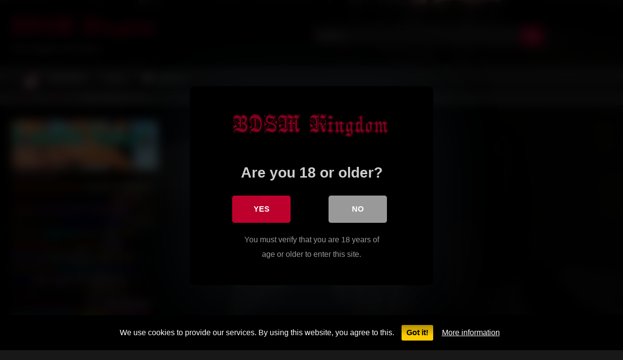

--- FILE ---
content_type: text/html; charset=UTF-8
request_url: https://bdsmkingdom.xyz/amateur/aijana-riding-the-sybian/
body_size: 26567
content:
<!DOCTYPE html>


<html lang="en-US" prefix="og: https://ogp.me/ns#">
<head>
<meta charset="UTF-8">
<meta content='width=device-width, initial-scale=1.0, maximum-scale=1.0, user-scalable=0' name='viewport' />
<link rel="profile" href="https://gmpg.org/xfn/11">
<link rel="icon" href="
">

<!-- Meta social networks -->

<!-- Meta Facebook -->
<meta property="fb:app_id" content="966242223397117" />
<meta property="og:url" content="https://bdsmkingdom.xyz/amateur/aijana-riding-the-sybian/" />
<meta property="og:type" content="article" />
<meta property="og:title" content="Aijana riding the sybian" />
<meta property="og:description" content="Aijana riding the sybian" />
<meta property="og:image" content="https://ic-vt-lm.xhcdn.com/a/NTQ5ZDdhMjhiM2NhNTlmMjkxNzNhMjkyZjRmZDI0ZGE/s(w:320,h:180),jpeg/021/698/332/1280x720.c.jpg.v1636222080" />
<meta property="og:image:width" content="200" />
<meta property="og:image:height" content="200" />

<!-- Meta Twitter -->
<meta name="twitter:card" content="summary">
<!--<meta name="twitter:site" content="@site_username">-->
<meta name="twitter:title" content="Aijana riding the sybian">
<meta name="twitter:description" content="Aijana riding the sybian">
<!--<meta name="twitter:creator" content="@creator_username">-->
<meta name="twitter:image" content="https://ic-vt-lm.xhcdn.com/a/NTQ5ZDdhMjhiM2NhNTlmMjkxNzNhMjkyZjRmZDI0ZGE/s(w:320,h:180),jpeg/021/698/332/1280x720.c.jpg.v1636222080">
<!--<meta name="twitter:domain" content="YourDomain.com">-->

<!-- Temp Style -->
	<style>
		#page {
			max-width: 1300px;
			margin: 10px auto;
			background: rgba(0,0,0,0.85);
			box-shadow: 0 0 10px rgba(0, 0, 0, 0.50);
			-moz-box-shadow: 0 0 10px rgba(0, 0, 0, 0.50);
			-webkit-box-shadow: 0 0 10px rgba(0, 0, 0, 0.50);
			-webkit-border-radius: 10px;
			-moz-border-radius: 10px;
			border-radius: 10px;
		}
	</style>
<style>
	.post-thumbnail {
		padding-bottom: 56.25%;
	}
	.post-thumbnail .wpst-trailer,
	.post-thumbnail img {
		object-fit: fill;
	}

	.video-debounce-bar {
		background: #BE002D!important;
	}

					body.custom-background {
			background-image: url(https://bdsmkingdom.xyz/wp-content/uploads/2023/01/full-hd-puusy-closeup-fucking-vids.jpg);
			background-color: #181818!important;
			background-repeat: no-repeat;
			background-attachment: fixed;
			background-position: center;
			background-size: auto;
		}
	
			button,
		.button,
		input[type="button"],
		input[type="reset"],
		input[type="submit"],
		.label,
		.label:visited,
		.pagination ul li a,
		.widget_categories ul li a,
		.comment-reply-link,
		a.tag-cloud-link,
		.template-actors li a {
			background: -moz-linear-gradient(top, rgba(0,0,0,0.3) 0%, rgba(0,0,0,0) 70%); /* FF3.6-15 */
			background: -webkit-linear-gradient(top, rgba(0,0,0,0.3) 0%,rgba(0,0,0,0) 70%); /* Chrome10-25,Safari5.1-6 */
			background: linear-gradient(to bottom, rgba(0,0,0,0.3) 0%,rgba(0,0,0,0) 70%); /* W3C, IE10+, FF16+, Chrome26+, Opera12+, Safari7+ */
			filter: progid:DXImageTransform.Microsoft.gradient( startColorstr='#a62b2b2b', endColorstr='#00000000',GradientType=0 ); /* IE6-9 */
			-moz-box-shadow: 0 1px 6px 0 rgba(0, 0, 0, 0.12);
			-webkit-box-shadow: 0 1px 6px 0 rgba(0, 0, 0, 0.12);
			-o-box-shadow: 0 1px 6px 0 rgba(0, 0, 0, 0.12);
			box-shadow: 0 1px 6px 0 rgba(0, 0, 0, 0.12);
		}
		input[type="text"],
		input[type="email"],
		input[type="url"],
		input[type="password"],
		input[type="search"],
		input[type="number"],
		input[type="tel"],
		input[type="range"],
		input[type="date"],
		input[type="month"],
		input[type="week"],
		input[type="time"],
		input[type="datetime"],
		input[type="datetime-local"],
		input[type="color"],
		select,
		textarea,
		.wp-editor-container {
			-moz-box-shadow: 0 0 1px rgba(255, 255, 255, 0.3), 0 0 5px black inset;
			-webkit-box-shadow: 0 0 1px rgba(255, 255, 255, 0.3), 0 0 5px black inset;
			-o-box-shadow: 0 0 1px rgba(255, 255, 255, 0.3), 0 0 5px black inset;
			box-shadow: 0 0 1px rgba(255, 255, 255, 0.3), 0 0 5px black inset;
		}
		#site-navigation {
			background: #222222;
			background: -moz-linear-gradient(top, #222222 0%, #333333 50%, #222222 51%, #151515 100%);
			background: -webkit-linear-gradient(top, #222222 0%,#333333 50%,#222222 51%,#151515 100%);
			background: linear-gradient(to bottom, #222222 0%,#333333 50%,#222222 51%,#151515 100%);
			filter: progid:DXImageTransform.Microsoft.gradient( startColorstr='#222222', endColorstr='#151515',GradientType=0 );
			-moz-box-shadow: 0 6px 6px 0 rgba(0, 0, 0, 0.12);
			-webkit-box-shadow: 0 6px 6px 0 rgba(0, 0, 0, 0.12);
			-o-box-shadow: 0 6px 6px 0 rgba(0, 0, 0, 0.12);
			box-shadow: 0 6px 6px 0 rgba(0, 0, 0, 0.12);
		}
		#site-navigation > ul > li:hover > a,
		#site-navigation ul li.current-menu-item a {
			background: -moz-linear-gradient(top, rgba(0,0,0,0.3) 0%, rgba(0,0,0,0) 70%);
			background: -webkit-linear-gradient(top, rgba(0,0,0,0.3) 0%,rgba(0,0,0,0) 70%);
			background: linear-gradient(to bottom, rgba(0,0,0,0.3) 0%,rgba(0,0,0,0) 70%);
			filter: progid:DXImageTransform.Microsoft.gradient( startColorstr='#a62b2b2b', endColorstr='#00000000',GradientType=0 );
			-moz-box-shadow: inset 0px 0px 2px 0px #000000;
			-webkit-box-shadow: inset 0px 0px 2px 0px #000000;
			-o-box-shadow: inset 0px 0px 2px 0px #000000;
			box-shadow: inset 0px 0px 2px 0px #000000;
			filter:progid:DXImageTransform.Microsoft.Shadow(color=#000000, Direction=NaN, Strength=2);
		}
		.rating-bar,
		.categories-list .thumb-block .entry-header,
		.actors-list .thumb-block .entry-header,
		#filters .filters-select,
		#filters .filters-options {
			background: -moz-linear-gradient(top, rgba(0,0,0,0.3) 0%, rgba(0,0,0,0) 70%); /* FF3.6-15 */
			background: -webkit-linear-gradient(top, rgba(0,0,0,0.3) 0%,rgba(0,0,0,0) 70%); /* Chrome10-25,Safari5.1-6 */
			background: linear-gradient(to bottom, rgba(0,0,0,0.3) 0%,rgba(0,0,0,0) 70%); /* W3C, IE10+, FF16+, Chrome26+, Opera12+, Safari7+ */
			-moz-box-shadow: inset 0px 0px 2px 0px #000000;
			-webkit-box-shadow: inset 0px 0px 2px 0px #000000;
			-o-box-shadow: inset 0px 0px 2px 0px #000000;
			box-shadow: inset 0px 0px 2px 0px #000000;
			filter:progid:DXImageTransform.Microsoft.Shadow(color=#000000, Direction=NaN, Strength=2);
		}
		.breadcrumbs-area {
			background: -moz-linear-gradient(top, rgba(0,0,0,0.3) 0%, rgba(0,0,0,0) 70%); /* FF3.6-15 */
			background: -webkit-linear-gradient(top, rgba(0,0,0,0.3) 0%,rgba(0,0,0,0) 70%); /* Chrome10-25,Safari5.1-6 */
			background: linear-gradient(to bottom, rgba(0,0,0,0.3) 0%,rgba(0,0,0,0) 70%); /* W3C, IE10+, FF16+, Chrome26+, Opera12+, Safari7+ */
		}
	
	.site-title a {
		font-family: Open Sans;
		font-size: 36px;
	}
	.site-branding .logo img {
		max-width: 300px;
		max-height: 120px;
		margin-top: 0px;
		margin-left: 0px;
	}
	a,
	.site-title a i,
	.thumb-block:hover .rating-bar i,
	.categories-list .thumb-block:hover .entry-header .cat-title:before,
	.required,
	.like #more:hover i,
	.dislike #less:hover i,
	.top-bar i:hover,
	.main-navigation .menu-item-has-children > a:after,
	.menu-toggle i,
	.main-navigation.toggled li:hover > a,
	.main-navigation.toggled li.focus > a,
	.main-navigation.toggled li.current_page_item > a,
	.main-navigation.toggled li.current-menu-item > a,
	#filters .filters-select:after,
	.morelink i,
	.top-bar .membership a i,
	.thumb-block:hover .photos-count i {
		color: #BE002D;
	}
	button,
	.button,
	input[type="button"],
	input[type="reset"],
	input[type="submit"],
	.label,
	.pagination ul li a.current,
	.pagination ul li a:hover,
	body #filters .label.secondary.active,
	.label.secondary:hover,
	.main-navigation li:hover > a,
	.main-navigation li.focus > a,
	.main-navigation li.current_page_item > a,
	.main-navigation li.current-menu-item > a,
	.widget_categories ul li a:hover,
	.comment-reply-link,
	a.tag-cloud-link:hover,
	.template-actors li a:hover {
		border-color: #BE002D!important;
		background-color: #BE002D!important;
	}
	.rating-bar-meter,
	.vjs-play-progress,
	#filters .filters-options span:hover,
	.bx-wrapper .bx-controls-direction a,
	.top-bar .social-share a:hover,
	.thumb-block:hover span.hd-video,
	.featured-carousel .slide a:hover span.hd-video,
	.appContainer .ctaButton {
		background-color: #BE002D!important;
	}
	#video-tabs button.tab-link.active,
	.title-block,
	.widget-title,
	.page-title,
	.page .entry-title,
	.comments-title,
	.comment-reply-title,
	.morelink:hover {
		border-color: #BE002D!important;
	}

	/* Small desktops ----------- */
	@media only screen  and (min-width : 64.001em) and (max-width : 84em) {
		#main .thumb-block {
			width: 25%!important;
		}
	}

	/* Desktops and laptops ----------- */
	@media only screen  and (min-width : 84.001em) {
		#main .thumb-block {
			width: 25%!important;
		}
	}

</style>

<!-- Google Analytics -->

<!-- Meta Verification -->

<style>
	body .adde_modal_detector-action-btn-refresh {
		background-color: !important;
	}
	body .adde_modal_detector-action-btn-refresh:hover {
		background-color: rgb(0,0,0)!important;
	}
	body .adde_modal_detector-action-btn-close {
		background-color: !important;
	}
	body .adde_modal_detector-action-btn-close:hover {
		background-color: rgb(0,0,0)!important;
	}
</style>



<style>
	#cookie-bar {
		background-color: rgba(0,0,0,0.9)!important;
	}
	#cookie-bar p {
		color: #FFFFFF!important;
	}
	#cookie-bar .cookie-bar__btn {
		background-color: #ffcc00!important;
		color: #000000!important;
	}
	</style>


<style>
			#dclm_modal_screen {
			background-color: rgba(0,0,0,0.8);
		}
		#dclm_modal_content {
			background-color: #000;
		}
		#dclm_modal_content h2 {
			color: #ccc;
		}
		#dclm_modal_content p {
			color: #999;
		}
		#dclm_modal_content nav .av_go {
		background-color: #BE002D!important;
	}
	#dclm_modal_content nav .av_no {
		background-color: #999999!important;
	}
	#dclm-logo img {
		opacity: 0.7;
	}
			</style>



<!-- Search Engine Optimization by Rank Math - https://rankmath.com/ -->
<title>Aijana riding the sybian Amateur - Bdsmkingdom</title>
<meta name="description" content="Aijana riding the sybian is one of the best video of Amateur enjoy this amazing video riding, sybian from Bdsmkingdom"/>
<meta name="robots" content="follow, index, max-snippet:-1, max-video-preview:-1, max-image-preview:large"/>
<link rel="canonical" href="https://bdsmkingdom.xyz/amateur/aijana-riding-the-sybian/" />
<meta property="og:locale" content="en_US" />
<meta property="og:type" content="article" />
<meta property="og:title" content="Aijana riding the sybian Amateur - Bdsmkingdom" />
<meta property="og:description" content="Aijana riding the sybian is one of the best video of Amateur enjoy this amazing video riding, sybian from Bdsmkingdom" />
<meta property="og:url" content="https://bdsmkingdom.xyz/amateur/aijana-riding-the-sybian/" />
<meta property="og:site_name" content="Bdsmkingdom" />
<meta property="article:tag" content="riding" />
<meta property="article:tag" content="sybian" />
<meta property="article:section" content="Amateur" />
<meta name="twitter:card" content="summary_large_image" />
<meta name="twitter:title" content="Aijana riding the sybian Amateur - Bdsmkingdom" />
<meta name="twitter:description" content="Aijana riding the sybian is one of the best video of Amateur enjoy this amazing video riding, sybian from Bdsmkingdom" />
<meta name="twitter:label1" content="Written by" />
<meta name="twitter:data1" content="King873L" />
<meta name="twitter:label2" content="Time to read" />
<meta name="twitter:data2" content="Less than a minute" />
<!-- /Rank Math WordPress SEO plugin -->

<link rel='dns-prefetch' href='//vjs.zencdn.net' />
<link rel='dns-prefetch' href='//unpkg.com' />
<link rel='dns-prefetch' href='//stats.wp.com' />
<link rel='preconnect' href='//i0.wp.com' />
<link rel='preconnect' href='//c0.wp.com' />
<link rel="alternate" type="application/rss+xml" title="Bdsmkingdom &raquo; Feed" href="https://bdsmkingdom.xyz/feed/" />
<link rel="alternate" type="application/rss+xml" title="Bdsmkingdom &raquo; Comments Feed" href="https://bdsmkingdom.xyz/comments/feed/" />
<link rel="alternate" type="application/rss+xml" title="Bdsmkingdom &raquo; Aijana riding the sybian Comments Feed" href="https://bdsmkingdom.xyz/amateur/aijana-riding-the-sybian/feed/" />
<link rel="alternate" title="oEmbed (JSON)" type="application/json+oembed" href="https://bdsmkingdom.xyz/wp-json/oembed/1.0/embed?url=https%3A%2F%2Fbdsmkingdom.xyz%2Famateur%2Faijana-riding-the-sybian%2F" />
<link rel="alternate" title="oEmbed (XML)" type="text/xml+oembed" href="https://bdsmkingdom.xyz/wp-json/oembed/1.0/embed?url=https%3A%2F%2Fbdsmkingdom.xyz%2Famateur%2Faijana-riding-the-sybian%2F&#038;format=xml" />
<style id='wp-img-auto-sizes-contain-inline-css' type='text/css'>
img:is([sizes=auto i],[sizes^="auto," i]){contain-intrinsic-size:3000px 1500px}
/*# sourceURL=wp-img-auto-sizes-contain-inline-css */
</style>
<style id='wp-emoji-styles-inline-css' type='text/css'>

	img.wp-smiley, img.emoji {
		display: inline !important;
		border: none !important;
		box-shadow: none !important;
		height: 1em !important;
		width: 1em !important;
		margin: 0 0.07em !important;
		vertical-align: -0.1em !important;
		background: none !important;
		padding: 0 !important;
	}
/*# sourceURL=wp-emoji-styles-inline-css */
</style>
<style id='wp-block-library-inline-css' type='text/css'>
:root{--wp-block-synced-color:#7a00df;--wp-block-synced-color--rgb:122,0,223;--wp-bound-block-color:var(--wp-block-synced-color);--wp-editor-canvas-background:#ddd;--wp-admin-theme-color:#007cba;--wp-admin-theme-color--rgb:0,124,186;--wp-admin-theme-color-darker-10:#006ba1;--wp-admin-theme-color-darker-10--rgb:0,107,160.5;--wp-admin-theme-color-darker-20:#005a87;--wp-admin-theme-color-darker-20--rgb:0,90,135;--wp-admin-border-width-focus:2px}@media (min-resolution:192dpi){:root{--wp-admin-border-width-focus:1.5px}}.wp-element-button{cursor:pointer}:root .has-very-light-gray-background-color{background-color:#eee}:root .has-very-dark-gray-background-color{background-color:#313131}:root .has-very-light-gray-color{color:#eee}:root .has-very-dark-gray-color{color:#313131}:root .has-vivid-green-cyan-to-vivid-cyan-blue-gradient-background{background:linear-gradient(135deg,#00d084,#0693e3)}:root .has-purple-crush-gradient-background{background:linear-gradient(135deg,#34e2e4,#4721fb 50%,#ab1dfe)}:root .has-hazy-dawn-gradient-background{background:linear-gradient(135deg,#faaca8,#dad0ec)}:root .has-subdued-olive-gradient-background{background:linear-gradient(135deg,#fafae1,#67a671)}:root .has-atomic-cream-gradient-background{background:linear-gradient(135deg,#fdd79a,#004a59)}:root .has-nightshade-gradient-background{background:linear-gradient(135deg,#330968,#31cdcf)}:root .has-midnight-gradient-background{background:linear-gradient(135deg,#020381,#2874fc)}:root{--wp--preset--font-size--normal:16px;--wp--preset--font-size--huge:42px}.has-regular-font-size{font-size:1em}.has-larger-font-size{font-size:2.625em}.has-normal-font-size{font-size:var(--wp--preset--font-size--normal)}.has-huge-font-size{font-size:var(--wp--preset--font-size--huge)}.has-text-align-center{text-align:center}.has-text-align-left{text-align:left}.has-text-align-right{text-align:right}.has-fit-text{white-space:nowrap!important}#end-resizable-editor-section{display:none}.aligncenter{clear:both}.items-justified-left{justify-content:flex-start}.items-justified-center{justify-content:center}.items-justified-right{justify-content:flex-end}.items-justified-space-between{justify-content:space-between}.screen-reader-text{border:0;clip-path:inset(50%);height:1px;margin:-1px;overflow:hidden;padding:0;position:absolute;width:1px;word-wrap:normal!important}.screen-reader-text:focus{background-color:#ddd;clip-path:none;color:#444;display:block;font-size:1em;height:auto;left:5px;line-height:normal;padding:15px 23px 14px;text-decoration:none;top:5px;width:auto;z-index:100000}html :where(.has-border-color){border-style:solid}html :where([style*=border-top-color]){border-top-style:solid}html :where([style*=border-right-color]){border-right-style:solid}html :where([style*=border-bottom-color]){border-bottom-style:solid}html :where([style*=border-left-color]){border-left-style:solid}html :where([style*=border-width]){border-style:solid}html :where([style*=border-top-width]){border-top-style:solid}html :where([style*=border-right-width]){border-right-style:solid}html :where([style*=border-bottom-width]){border-bottom-style:solid}html :where([style*=border-left-width]){border-left-style:solid}html :where(img[class*=wp-image-]){height:auto;max-width:100%}:where(figure){margin:0 0 1em}html :where(.is-position-sticky){--wp-admin--admin-bar--position-offset:var(--wp-admin--admin-bar--height,0px)}@media screen and (max-width:600px){html :where(.is-position-sticky){--wp-admin--admin-bar--position-offset:0px}}

/*# sourceURL=wp-block-library-inline-css */
</style><style id='wp-block-tag-cloud-inline-css' type='text/css'>
.wp-block-tag-cloud{box-sizing:border-box}.wp-block-tag-cloud.aligncenter{justify-content:center;text-align:center}.wp-block-tag-cloud a{display:inline-block;margin-right:5px}.wp-block-tag-cloud span{display:inline-block;margin-left:5px;text-decoration:none}:root :where(.wp-block-tag-cloud.is-style-outline){display:flex;flex-wrap:wrap;gap:1ch}:root :where(.wp-block-tag-cloud.is-style-outline a){border:1px solid;font-size:unset!important;margin-right:0;padding:1ch 2ch;text-decoration:none!important}
/*# sourceURL=https://c0.wp.com/c/6.9/wp-includes/blocks/tag-cloud/style.min.css */
</style>
<style id='global-styles-inline-css' type='text/css'>
:root{--wp--preset--aspect-ratio--square: 1;--wp--preset--aspect-ratio--4-3: 4/3;--wp--preset--aspect-ratio--3-4: 3/4;--wp--preset--aspect-ratio--3-2: 3/2;--wp--preset--aspect-ratio--2-3: 2/3;--wp--preset--aspect-ratio--16-9: 16/9;--wp--preset--aspect-ratio--9-16: 9/16;--wp--preset--color--black: #000000;--wp--preset--color--cyan-bluish-gray: #abb8c3;--wp--preset--color--white: #ffffff;--wp--preset--color--pale-pink: #f78da7;--wp--preset--color--vivid-red: #cf2e2e;--wp--preset--color--luminous-vivid-orange: #ff6900;--wp--preset--color--luminous-vivid-amber: #fcb900;--wp--preset--color--light-green-cyan: #7bdcb5;--wp--preset--color--vivid-green-cyan: #00d084;--wp--preset--color--pale-cyan-blue: #8ed1fc;--wp--preset--color--vivid-cyan-blue: #0693e3;--wp--preset--color--vivid-purple: #9b51e0;--wp--preset--gradient--vivid-cyan-blue-to-vivid-purple: linear-gradient(135deg,rgb(6,147,227) 0%,rgb(155,81,224) 100%);--wp--preset--gradient--light-green-cyan-to-vivid-green-cyan: linear-gradient(135deg,rgb(122,220,180) 0%,rgb(0,208,130) 100%);--wp--preset--gradient--luminous-vivid-amber-to-luminous-vivid-orange: linear-gradient(135deg,rgb(252,185,0) 0%,rgb(255,105,0) 100%);--wp--preset--gradient--luminous-vivid-orange-to-vivid-red: linear-gradient(135deg,rgb(255,105,0) 0%,rgb(207,46,46) 100%);--wp--preset--gradient--very-light-gray-to-cyan-bluish-gray: linear-gradient(135deg,rgb(238,238,238) 0%,rgb(169,184,195) 100%);--wp--preset--gradient--cool-to-warm-spectrum: linear-gradient(135deg,rgb(74,234,220) 0%,rgb(151,120,209) 20%,rgb(207,42,186) 40%,rgb(238,44,130) 60%,rgb(251,105,98) 80%,rgb(254,248,76) 100%);--wp--preset--gradient--blush-light-purple: linear-gradient(135deg,rgb(255,206,236) 0%,rgb(152,150,240) 100%);--wp--preset--gradient--blush-bordeaux: linear-gradient(135deg,rgb(254,205,165) 0%,rgb(254,45,45) 50%,rgb(107,0,62) 100%);--wp--preset--gradient--luminous-dusk: linear-gradient(135deg,rgb(255,203,112) 0%,rgb(199,81,192) 50%,rgb(65,88,208) 100%);--wp--preset--gradient--pale-ocean: linear-gradient(135deg,rgb(255,245,203) 0%,rgb(182,227,212) 50%,rgb(51,167,181) 100%);--wp--preset--gradient--electric-grass: linear-gradient(135deg,rgb(202,248,128) 0%,rgb(113,206,126) 100%);--wp--preset--gradient--midnight: linear-gradient(135deg,rgb(2,3,129) 0%,rgb(40,116,252) 100%);--wp--preset--font-size--small: 13px;--wp--preset--font-size--medium: 20px;--wp--preset--font-size--large: 36px;--wp--preset--font-size--x-large: 42px;--wp--preset--spacing--20: 0.44rem;--wp--preset--spacing--30: 0.67rem;--wp--preset--spacing--40: 1rem;--wp--preset--spacing--50: 1.5rem;--wp--preset--spacing--60: 2.25rem;--wp--preset--spacing--70: 3.38rem;--wp--preset--spacing--80: 5.06rem;--wp--preset--shadow--natural: 6px 6px 9px rgba(0, 0, 0, 0.2);--wp--preset--shadow--deep: 12px 12px 50px rgba(0, 0, 0, 0.4);--wp--preset--shadow--sharp: 6px 6px 0px rgba(0, 0, 0, 0.2);--wp--preset--shadow--outlined: 6px 6px 0px -3px rgb(255, 255, 255), 6px 6px rgb(0, 0, 0);--wp--preset--shadow--crisp: 6px 6px 0px rgb(0, 0, 0);}:where(.is-layout-flex){gap: 0.5em;}:where(.is-layout-grid){gap: 0.5em;}body .is-layout-flex{display: flex;}.is-layout-flex{flex-wrap: wrap;align-items: center;}.is-layout-flex > :is(*, div){margin: 0;}body .is-layout-grid{display: grid;}.is-layout-grid > :is(*, div){margin: 0;}:where(.wp-block-columns.is-layout-flex){gap: 2em;}:where(.wp-block-columns.is-layout-grid){gap: 2em;}:where(.wp-block-post-template.is-layout-flex){gap: 1.25em;}:where(.wp-block-post-template.is-layout-grid){gap: 1.25em;}.has-black-color{color: var(--wp--preset--color--black) !important;}.has-cyan-bluish-gray-color{color: var(--wp--preset--color--cyan-bluish-gray) !important;}.has-white-color{color: var(--wp--preset--color--white) !important;}.has-pale-pink-color{color: var(--wp--preset--color--pale-pink) !important;}.has-vivid-red-color{color: var(--wp--preset--color--vivid-red) !important;}.has-luminous-vivid-orange-color{color: var(--wp--preset--color--luminous-vivid-orange) !important;}.has-luminous-vivid-amber-color{color: var(--wp--preset--color--luminous-vivid-amber) !important;}.has-light-green-cyan-color{color: var(--wp--preset--color--light-green-cyan) !important;}.has-vivid-green-cyan-color{color: var(--wp--preset--color--vivid-green-cyan) !important;}.has-pale-cyan-blue-color{color: var(--wp--preset--color--pale-cyan-blue) !important;}.has-vivid-cyan-blue-color{color: var(--wp--preset--color--vivid-cyan-blue) !important;}.has-vivid-purple-color{color: var(--wp--preset--color--vivid-purple) !important;}.has-black-background-color{background-color: var(--wp--preset--color--black) !important;}.has-cyan-bluish-gray-background-color{background-color: var(--wp--preset--color--cyan-bluish-gray) !important;}.has-white-background-color{background-color: var(--wp--preset--color--white) !important;}.has-pale-pink-background-color{background-color: var(--wp--preset--color--pale-pink) !important;}.has-vivid-red-background-color{background-color: var(--wp--preset--color--vivid-red) !important;}.has-luminous-vivid-orange-background-color{background-color: var(--wp--preset--color--luminous-vivid-orange) !important;}.has-luminous-vivid-amber-background-color{background-color: var(--wp--preset--color--luminous-vivid-amber) !important;}.has-light-green-cyan-background-color{background-color: var(--wp--preset--color--light-green-cyan) !important;}.has-vivid-green-cyan-background-color{background-color: var(--wp--preset--color--vivid-green-cyan) !important;}.has-pale-cyan-blue-background-color{background-color: var(--wp--preset--color--pale-cyan-blue) !important;}.has-vivid-cyan-blue-background-color{background-color: var(--wp--preset--color--vivid-cyan-blue) !important;}.has-vivid-purple-background-color{background-color: var(--wp--preset--color--vivid-purple) !important;}.has-black-border-color{border-color: var(--wp--preset--color--black) !important;}.has-cyan-bluish-gray-border-color{border-color: var(--wp--preset--color--cyan-bluish-gray) !important;}.has-white-border-color{border-color: var(--wp--preset--color--white) !important;}.has-pale-pink-border-color{border-color: var(--wp--preset--color--pale-pink) !important;}.has-vivid-red-border-color{border-color: var(--wp--preset--color--vivid-red) !important;}.has-luminous-vivid-orange-border-color{border-color: var(--wp--preset--color--luminous-vivid-orange) !important;}.has-luminous-vivid-amber-border-color{border-color: var(--wp--preset--color--luminous-vivid-amber) !important;}.has-light-green-cyan-border-color{border-color: var(--wp--preset--color--light-green-cyan) !important;}.has-vivid-green-cyan-border-color{border-color: var(--wp--preset--color--vivid-green-cyan) !important;}.has-pale-cyan-blue-border-color{border-color: var(--wp--preset--color--pale-cyan-blue) !important;}.has-vivid-cyan-blue-border-color{border-color: var(--wp--preset--color--vivid-cyan-blue) !important;}.has-vivid-purple-border-color{border-color: var(--wp--preset--color--vivid-purple) !important;}.has-vivid-cyan-blue-to-vivid-purple-gradient-background{background: var(--wp--preset--gradient--vivid-cyan-blue-to-vivid-purple) !important;}.has-light-green-cyan-to-vivid-green-cyan-gradient-background{background: var(--wp--preset--gradient--light-green-cyan-to-vivid-green-cyan) !important;}.has-luminous-vivid-amber-to-luminous-vivid-orange-gradient-background{background: var(--wp--preset--gradient--luminous-vivid-amber-to-luminous-vivid-orange) !important;}.has-luminous-vivid-orange-to-vivid-red-gradient-background{background: var(--wp--preset--gradient--luminous-vivid-orange-to-vivid-red) !important;}.has-very-light-gray-to-cyan-bluish-gray-gradient-background{background: var(--wp--preset--gradient--very-light-gray-to-cyan-bluish-gray) !important;}.has-cool-to-warm-spectrum-gradient-background{background: var(--wp--preset--gradient--cool-to-warm-spectrum) !important;}.has-blush-light-purple-gradient-background{background: var(--wp--preset--gradient--blush-light-purple) !important;}.has-blush-bordeaux-gradient-background{background: var(--wp--preset--gradient--blush-bordeaux) !important;}.has-luminous-dusk-gradient-background{background: var(--wp--preset--gradient--luminous-dusk) !important;}.has-pale-ocean-gradient-background{background: var(--wp--preset--gradient--pale-ocean) !important;}.has-electric-grass-gradient-background{background: var(--wp--preset--gradient--electric-grass) !important;}.has-midnight-gradient-background{background: var(--wp--preset--gradient--midnight) !important;}.has-small-font-size{font-size: var(--wp--preset--font-size--small) !important;}.has-medium-font-size{font-size: var(--wp--preset--font-size--medium) !important;}.has-large-font-size{font-size: var(--wp--preset--font-size--large) !important;}.has-x-large-font-size{font-size: var(--wp--preset--font-size--x-large) !important;}
/*# sourceURL=global-styles-inline-css */
</style>

<style id='classic-theme-styles-inline-css' type='text/css'>
/*! This file is auto-generated */
.wp-block-button__link{color:#fff;background-color:#32373c;border-radius:9999px;box-shadow:none;text-decoration:none;padding:calc(.667em + 2px) calc(1.333em + 2px);font-size:1.125em}.wp-block-file__button{background:#32373c;color:#fff;text-decoration:none}
/*# sourceURL=/wp-includes/css/classic-themes.min.css */
</style>
<link rel='stylesheet' id='menu-image-css' href='https://bdsmkingdom.xyz/wp-content/plugins/menu-image/includes/css/menu-image.css?ver=3.12' type='text/css' media='all' />
<link rel='stylesheet' id='dashicons-css' href='https://c0.wp.com/c/6.9/wp-includes/css/dashicons.min.css' type='text/css' media='all' />
<link rel='stylesheet' id='wpst-font-awesome-css' href='https://bdsmkingdom.xyz/wp-content/themes/retrotube/assets/stylesheets/font-awesome/css/font-awesome.min.css?ver=4.7.0' type='text/css' media='all' />
<link rel='stylesheet' id='wpst-videojs-style-css' href='//vjs.zencdn.net/7.8.4/video-js.css?ver=7.8.4' type='text/css' media='all' />
<link rel='stylesheet' id='wpst-style-css' href='https://bdsmkingdom.xyz/wp-content/themes/retrotube/style.css?ver=1.9.0.1751725861' type='text/css' media='all' />
<link rel='stylesheet' id='coco-cookie-consent-style-css' href='https://bdsmkingdom.xyz/wp-content/plugins/wps-cookie-consent/public/assets/css/cookie-consent.css?ver=1.2.0' type='text/css' media='all' />
<link rel='stylesheet' id='dclm-disclaimer-style-css' href='https://bdsmkingdom.xyz/wp-content/plugins/wps-disclaimer/public/assets/css/disclaimer.css?ver=1.3.0' type='text/css' media='all' />
<script type="text/javascript" src="https://c0.wp.com/c/6.9/wp-includes/js/jquery/jquery.min.js" id="jquery-core-js"></script>
<script type="text/javascript" src="https://c0.wp.com/c/6.9/wp-includes/js/jquery/jquery-migrate.min.js" id="jquery-migrate-js"></script>
<link rel="https://api.w.org/" href="https://bdsmkingdom.xyz/wp-json/" /><link rel="alternate" title="JSON" type="application/json" href="https://bdsmkingdom.xyz/wp-json/wp/v2/posts/36" /><link rel="EditURI" type="application/rsd+xml" title="RSD" href="https://bdsmkingdom.xyz/xmlrpc.php?rsd" />
<meta name="generator" content="WordPress 6.9" />
<link rel='shortlink' href='https://bdsmkingdom.xyz/?p=36' />
<meta name="referrer" content="no-referrer-when-downgrade" /> 
<script> //hilltopsads
(function(__htas){
var d = document,
    s = d.createElement('script'),
    l = d.scripts[d.scripts.length - 1];
s.settings = __htas || {};
s.src = "\/\/lightstretch.com\/c.DF9z6rbr2N5\/l\/SGWZQL9RNYTNY_4BMCTRYb2vM\/CD0k1\/NfjNgjxJNDjyYLxX";
s.async = true;
s.referrerPolicy = 'no-referrer-when-downgrade';
l.parentNode.insertBefore(s, l);
})({})
</script>
<meta name="xhamster-site-verification" content="e4af5a20a0abee2ba78f58d0e77da17a"/>
<meta name="e92d743dfe67611b3c7b5deb0de1f6747d5eebd1" content="e92d743dfe67611b3c7b5deb0de1f6747d5eebd1" />	<style>img#wpstats{display:none}</style>
				<script>
			document.documentElement.className = document.documentElement.className.replace('no-js', 'js');
		</script>
				<style>
			.no-js img.lazyload {
				display: none;
			}

			figure.wp-block-image img.lazyloading {
				min-width: 150px;
			}

			.lazyload,
			.lazyloading {
				--smush-placeholder-width: 100px;
				--smush-placeholder-aspect-ratio: 1/1;
				width: var(--smush-placeholder-width) !important;
				aspect-ratio: var(--smush-placeholder-aspect-ratio) !important;
			}

						.lazyload, .lazyloading {
				opacity: 0;
			}

			.lazyloaded {
				opacity: 1;
				transition: opacity 400ms;
				transition-delay: 0ms;
			}

					</style>
		<link rel="pingback" href="https://bdsmkingdom.xyz/xmlrpc.php"><style>
.adde_modal-overlay {
	position: fixed;
	background-color: #000;
	z-index: 10060;
	height: 100%;
	width: 100%;
	left: 0;
	right: 0;
	top: 0;
	bottom: 0;
	opacity: 0;
	-webkit-transition: opacity .45s cubic-bezier(.23, 1, .32, 1);
	-o-transition: opacity .45s cubic-bezier(.23, 1, .32, 1);
	transition: opacity .45s cubic-bezier(.23, 1, .32, 1);
}

.adde_modal_detector {
		color: #333;
		position: fixed;
		z-index: 10061;
		-webkit-border-radius: 4px;
		-moz-border-radius: 4px;
		border-radius: 4px;
		width: 520px;
		text-align: center;
		padding: 30px;
		background-color: #fff;
		-webkit-box-shadow: 0px 11px 15px -7px rgba(0, 0, 0, 0.2), 0px 24px 38px 3px rgba(0, 0, 0, 0.14), 0px 9px 46px 8px rgba(0, 0, 0, 0.12);
		box-shadow: 0px 11px 15px -7px rgba(0, 0, 0, 0.2), 0px 24px 38px 3px rgba(0, 0, 0, 0.14), 0px 9px 46px 8px rgba(0, 0, 0, 0.12);
		left: 50%;
		top: 50%;
		transform: translate(-50%,-50%);
		font-size: 16px;
	}

.adde_modal-overlay.active {
	opacity: .6;
}

.adde_modal-overlay:not(.active),
.adde_modal_detector:not(.adde_modal_detector-show) {
	display: none;
}

@media only screen and (max-width:500px) {
	.adde_modal_detector {
		width: 90%;
	}
}

.adde-btn {
	padding: 5px 15px;
}

.adde_modal_detector-show {
	-webkit-animation: bounceIn .35s ease;
	-o-animation: bounceIn .35s ease;
	animation: bounceIn .35s ease;
}

.adde_modal_detector-hide {
	-webkit-animation: bounceOut .35s ease;
	-o-animation: bounceOut .35s ease;
	animation: bounceOut .35s ease;
}

.adde_modal_detector-title {
	padding: 4px 24px 24px 20px;
	font-size: 20px;
	color: #111;
	line-height: 1;
	font-weight: bold;
}

.adde_modal_detector-content {
	padding: 0 24px 24px;
	opacity: 0.85;
}

.adde_modal_detector-message {
	margin: 0;
	padding: 0;
	color: #333;
	font-size: 13px;
	line-height: 1.5;
}

.adde_modal_detector-action {
	padding: 8px;
}

.adde_modal_detector-action-btn-refresh,
.adde_modal_detector-action-btn-close {
	margin-left: 10px;
	cursor: pointer;
	padding: 8px 16px;
	text-align: center;
	outline: 0 !important;
	background-color: transparent;
	display: inline-block;
	color: #fff !important;
	-webkit-border-radius: 4px;
	-moz-border-radius: 4px;
	border-radius: 4px;
	-webkit-tap-highlight-color: rgba(0, 0, 0, .12);
	-webkit-transition: all .45s cubic-bezier(.23, 1, .32, 1);
	-o-transition: all .45s cubic-bezier(.23, 1, .32, 1);
	transition: all .45s cubic-bezier(.23, 1, .32, 1);
}

.adde_modal_detector-action-btn-refresh:hover,
.adde_modal_detector-action-btn-close:hover {
	color: #fff !important;
}
</style>
<link rel='stylesheet' id='metaslider-flex-slider-css' href='https://bdsmkingdom.xyz/wp-content/plugins/ml-slider/assets/sliders/flexslider/flexslider.css?ver=3.99.0' type='text/css' media='all' property='stylesheet' />
<link rel='stylesheet' id='metaslider-public-css' href='https://bdsmkingdom.xyz/wp-content/plugins/ml-slider/assets/metaslider/public.css?ver=3.99.0' type='text/css' media='all' property='stylesheet' />
<style id='metaslider-public-inline-css' type='text/css'>
@media only screen and (max-width: 767px) {body.metaslider-plugin:after { display: none; content: "smartphone"; } .hide-arrows-smartphone .flex-direction-nav, .hide-navigation-smartphone .flex-control-paging, .hide-navigation-smartphone .flex-control-nav, .hide-navigation-smartphone .filmstrip, .hide-slideshow-smartphone, .metaslider-hidden-content.hide-smartphone{ display: none!important; }}@media only screen and (min-width : 768px) and (max-width: 1023px) {body.metaslider-plugin:after { display: none; content: "tablet"; } .hide-arrows-tablet .flex-direction-nav, .hide-navigation-tablet .flex-control-paging, .hide-navigation-tablet .flex-control-nav, .hide-navigation-tablet .filmstrip, .hide-slideshow-tablet, .metaslider-hidden-content.hide-tablet{ display: none!important; }}@media only screen and (min-width : 1024px) and (max-width: 1439px) {body.metaslider-plugin:after { display: none; content: "laptop"; } .hide-arrows-laptop .flex-direction-nav, .hide-navigation-laptop .flex-control-paging, .hide-navigation-laptop .flex-control-nav, .hide-navigation-laptop .filmstrip, .hide-slideshow-laptop, .metaslider-hidden-content.hide-laptop{ display: none!important; }}@media only screen and (min-width : 1440px) {body.metaslider-plugin:after { display: none; content: "desktop"; } .hide-arrows-desktop .flex-direction-nav, .hide-navigation-desktop .flex-control-paging, .hide-navigation-desktop .flex-control-nav, .hide-navigation-desktop .filmstrip, .hide-slideshow-desktop, .metaslider-hidden-content.hide-desktop{ display: none!important; }}
@media only screen and (max-width: 767px) {body.metaslider-plugin:after { display: none; content: "smartphone"; } .hide-arrows-smartphone .flex-direction-nav, .hide-navigation-smartphone .flex-control-paging, .hide-navigation-smartphone .flex-control-nav, .hide-navigation-smartphone .filmstrip, .hide-slideshow-smartphone, .metaslider-hidden-content.hide-smartphone{ display: none!important; }}@media only screen and (min-width : 768px) and (max-width: 1023px) {body.metaslider-plugin:after { display: none; content: "tablet"; } .hide-arrows-tablet .flex-direction-nav, .hide-navigation-tablet .flex-control-paging, .hide-navigation-tablet .flex-control-nav, .hide-navigation-tablet .filmstrip, .hide-slideshow-tablet, .metaslider-hidden-content.hide-tablet{ display: none!important; }}@media only screen and (min-width : 1024px) and (max-width: 1439px) {body.metaslider-plugin:after { display: none; content: "laptop"; } .hide-arrows-laptop .flex-direction-nav, .hide-navigation-laptop .flex-control-paging, .hide-navigation-laptop .flex-control-nav, .hide-navigation-laptop .filmstrip, .hide-slideshow-laptop, .metaslider-hidden-content.hide-laptop{ display: none!important; }}@media only screen and (min-width : 1440px) {body.metaslider-plugin:after { display: none; content: "desktop"; } .hide-arrows-desktop .flex-direction-nav, .hide-navigation-desktop .flex-control-paging, .hide-navigation-desktop .flex-control-nav, .hide-navigation-desktop .filmstrip, .hide-slideshow-desktop, .metaslider-hidden-content.hide-desktop{ display: none!important; }}
/*# sourceURL=metaslider-public-inline-css */
</style>
</head>  <body class="wp-singular post-template-default single single-post postid-36 single-format-video wp-embed-responsive wp-theme-retrotube custom-background metaslider-plugin"> <div id="page"> 	<a class="skip-link screen-reader-text" href="#content">Skip to content</a>  	<header id="masthead" class="site-header" role="banner">  		 		<div class="site-branding row"> 			<div class="logo"> 									<a href="https://bdsmkingdom.xyz/" rel="home" title="Bdsmkingdom"><img data-src="https://bdsmkingdom.xyz/wp-content/uploads/2023/01/logo-35.png" alt="Bdsmkingdom" src="[data-uri]" class="lazyload" style="--smush-placeholder-width: 515px; --smush-placeholder-aspect-ratio: 515/95;"></a> 				 									<p class="site-description"> 											Your Kingdom of Fetishes</p> 							</div> 							<div class="header-search"> 	<form method="get" id="searchform" action="https://bdsmkingdom.xyz/">         					<input class="input-group-field" value="Search..." name="s" id="s" onfocus="if (this.value == 'Search...') {this.value = '';}" onblur="if (this.value == '') {this.value = 'Search...';}" type="text" /> 				 		<input class="button fa-input" type="submit" id="searchsubmit" value="&#xf002;" />         	</form> </div>								</div><!-- .site-branding -->  		<nav id="site-navigation" class="main-navigation" role="navigation"> 			<div id="head-mobile"></div> 			<div class="button-nav"></div> 			<ul id="menu-main-menu" class="row"><li id="menu-item-275" class="menu-item menu-item-type-custom menu-item-object-custom menu-item-275"><a href="https://network.fapflamingo.com" class="menu-image-title-after menu-image-not-hovered"><img width="36" height="36" data-src="https://bdsmkingdom.xyz/wp-content/uploads/2023/01/favicon-quadrato-36x36-1.png" class="menu-image menu-image-title-after lazyload" alt="" decoding="async" src="[data-uri]" style="--smush-placeholder-width: 36px; --smush-placeholder-aspect-ratio: 36/36;" /><span class="menu-image-title-after menu-image-title">NETWORK</span></a></li> <li id="menu-item-274" class="menu-item menu-item-type-custom menu-item-object-custom menu-item-274"><a href="https://cams.fapflamingo.com">Cams</a></li> <li id="menu-item-14" class="cat-icon menu-item menu-item-type-post_type menu-item-object-page menu-item-has-children menu-item-14"><a href="https://bdsmkingdom.xyz/categories/">Categories</a> <ul class="sub-menu"> 	<li id="menu-item-15" class="tag-icon menu-item menu-item-type-post_type menu-item-object-page menu-item-15"><a href="https://bdsmkingdom.xyz/tags/">Tags</a></li> 	<li id="menu-item-16" class="star-icon menu-item menu-item-type-post_type menu-item-object-page menu-item-16"><a href="https://bdsmkingdom.xyz/actors/">Actors</a></li> </ul> </li> </ul>		</nav><!-- #site-navigation -->  		<div class="clear"></div>  					<div class="happy-header-mobile"> 				<div id="metaslider-id-425" style="width: 100%;" class="ml-slider-3-99-0 metaslider metaslider-flex metaslider-425 ml-slider ms-theme-default nav-hidden" role="region" aria-label="mobile" data-width="300">     <div id="metaslider_container_425">         <div id="metaslider_425">             <ul class='slides'>                 <li style="display: block; width: 100%;" class="slide-500 ms-image" aria-roledescription="slide" data-date="2023-02-28 18:17:59"><a href="https://teengloryhole.xyz" target="_blank" aria-label="View Slide Details" class="metaslider_image_link"><img data-src="https://bdsmkingdom.xyz/wp-content/uploads/2023/02/13.png" height="100" width="300" alt="" class="slider-425 slide-500 msDefaultImage lazyload" title="13" src="[data-uri]" style="--smush-placeholder-width: 300px; --smush-placeholder-aspect-ratio: 300/100;" /></a></li>                 <li style="display: none; width: 100%;" class="slide-488 ms-image" aria-roledescription="slide" data-date="2023-02-28 18:17:59"><a href="https://romanticlesbian.com" target="_blank" aria-label="View Slide Details" class="metaslider_image_link"><img data-src="https://bdsmkingdom.xyz/wp-content/uploads/2023/02/18.png" height="100" width="300" alt="" class="slider-425 slide-488 msDefaultImage lazyload" title="18" src="[data-uri]" style="--smush-placeholder-width: 300px; --smush-placeholder-aspect-ratio: 300/100;" /></a></li>                 <li style="display: none; width: 100%;" class="slide-454 ms-image" aria-roledescription="slide" data-date="2023-02-28 18:17:58"><a href="https://latinabbw.xyz" target="_blank" aria-label="View Slide Details" class="metaslider_image_link"><img data-src="https://bdsmkingdom.xyz/wp-content/uploads/2023/02/35.png" height="100" width="300" alt="" class="slider-425 slide-454 msDefaultImage lazyload" title="35" src="[data-uri]" style="--smush-placeholder-width: 300px; --smush-placeholder-aspect-ratio: 300/100;" /></a></li>                 <li style="display: none; width: 100%;" class="slide-476 ms-image" aria-roledescription="slide" data-date="2023-02-28 18:17:59"><a href="https://asianbbw.xyz" target="_blank" aria-label="View Slide Details" class="metaslider_image_link"><img data-src="https://bdsmkingdom.xyz/wp-content/uploads/2023/02/25.png" height="100" width="300" alt="" class="slider-425 slide-476 msDefaultImage lazyload" title="25" src="[data-uri]" style="--smush-placeholder-width: 300px; --smush-placeholder-aspect-ratio: 300/100;" /></a></li>                 <li style="display: none; width: 100%;" class="slide-484 ms-image" aria-roledescription="slide" data-date="2023-02-28 18:17:59"><a href="https://pornsoldier.xyz" target="_blank" aria-label="View Slide Details" class="metaslider_image_link"><img data-src="https://bdsmkingdom.xyz/wp-content/uploads/2023/02/24.png" height="100" width="300" alt="" class="slider-425 slide-484 msDefaultImage lazyload" title="24" src="[data-uri]" style="--smush-placeholder-width: 300px; --smush-placeholder-aspect-ratio: 300/100;" /></a></li>                 <li style="display: none; width: 100%;" class="slide-478 ms-image" aria-roledescription="slide" data-date="2023-02-28 18:17:59"><a href="https://brunettedeepthroat.com" target="_blank" aria-label="View Slide Details" class="metaslider_image_link"><img data-src="https://bdsmkingdom.xyz/wp-content/uploads/2023/02/21.png" height="100" width="300" alt="" class="slider-425 slide-478 msDefaultImage lazyload" title="21" src="[data-uri]" style="--smush-placeholder-width: 300px; --smush-placeholder-aspect-ratio: 300/100;" /></a></li>                 <li style="display: none; width: 100%;" class="slide-450 ms-image" aria-roledescription="slide" data-date="2023-02-28 18:17:58"><a href="https://inkyporn.xyz" target="_blank" aria-label="View Slide Details" class="metaslider_image_link"><img data-src="https://bdsmkingdom.xyz/wp-content/uploads/2023/02/39.png" height="100" width="300" alt="" class="slider-425 slide-450 msDefaultImage lazyload" title="39" src="[data-uri]" style="--smush-placeholder-width: 300px; --smush-placeholder-aspect-ratio: 300/100;" /></a></li>                 <li style="display: none; width: 100%;" class="slide-446 ms-image" aria-roledescription="slide" data-date="2023-02-28 18:17:58"><a href="https://allpornstars.xyz" target="_blank" aria-label="View Slide Details" class="metaslider_image_link"><img data-src="https://bdsmkingdom.xyz/wp-content/uploads/2023/02/37.png" height="100" width="300" alt="" class="slider-425 slide-446 msDefaultImage lazyload" title="37" src="[data-uri]" style="--smush-placeholder-width: 300px; --smush-placeholder-aspect-ratio: 300/100;" /></a></li>                 <li style="display: none; width: 100%;" class="slide-432 ms-image" aria-roledescription="slide" data-date="2023-02-28 18:17:58"><a href="https://stepfamilyporn.xyz" target="_blank" aria-label="View Slide Details" class="metaslider_image_link"><img data-src="https://bdsmkingdom.xyz/wp-content/uploads/2023/02/7.png" height="100" width="300" alt="" class="slider-425 slide-432 msDefaultImage lazyload" title="7" src="[data-uri]" style="--smush-placeholder-width: 300px; --smush-placeholder-aspect-ratio: 300/100;" /></a></li>                 <li style="display: none; width: 100%;" class="slide-490 ms-image" aria-roledescription="slide" data-date="2023-02-28 18:17:59"><a href="https://asianal.xyz" target="_blank" aria-label="View Slide Details" class="metaslider_image_link"><img data-src="https://bdsmkingdom.xyz/wp-content/uploads/2023/02/19.png" height="100" width="300" alt="" class="slider-425 slide-490 msDefaultImage lazyload" title="19" src="[data-uri]" style="--smush-placeholder-width: 300px; --smush-placeholder-aspect-ratio: 300/100;" /></a></li>                 <li style="display: none; width: 100%;" class="slide-442 ms-image" aria-roledescription="slide" data-date="2023-02-28 18:17:58"><a href="https://pornfeet.xyz" target="_blank" aria-label="View Slide Details" class="metaslider_image_link"><img data-src="https://bdsmkingdom.xyz/wp-content/uploads/2023/02/3.png" height="100" width="300" alt="" class="slider-425 slide-442 msDefaultImage lazyload" title="3" src="[data-uri]" style="--smush-placeholder-width: 300px; --smush-placeholder-aspect-ratio: 300/100;" /></a></li>                 <li style="display: none; width: 100%;" class="slide-438 ms-image" aria-roledescription="slide" data-date="2023-02-28 18:17:58"><a href="https://onlycreampie.xyz" target="_blank" aria-label="View Slide Details" class="metaslider_image_link"><img data-src="https://bdsmkingdom.xyz/wp-content/uploads/2023/02/1.png" height="100" width="300" alt="" class="slider-425 slide-438 msDefaultImage lazyload" title="1" src="[data-uri]" style="--smush-placeholder-width: 300px; --smush-placeholder-aspect-ratio: 300/100;" /></a></li>                 <li style="display: none; width: 100%;" class="slide-444 ms-image" aria-roledescription="slide" data-date="2023-02-28 18:17:58"><a href="https://realbbc.xyz" target="_blank" aria-label="View Slide Details" class="metaslider_image_link"><img data-src="https://bdsmkingdom.xyz/wp-content/uploads/2023/02/4.png" height="100" width="300" alt="" class="slider-425 slide-444 msDefaultImage lazyload" title="4" src="[data-uri]" style="--smush-placeholder-width: 300px; --smush-placeholder-aspect-ratio: 300/100;" /></a></li>                 <li style="display: none; width: 100%;" class="slide-456 ms-image" aria-roledescription="slide" data-date="2023-02-28 18:17:58"><a href="https://hardcorelesbian.xyz" target="_blank" aria-label="View Slide Details" class="metaslider_image_link"><img data-src="https://bdsmkingdom.xyz/wp-content/uploads/2023/02/36.png" height="100" width="300" alt="" class="slider-425 slide-456 msDefaultImage lazyload" title="36" src="[data-uri]" style="--smush-placeholder-width: 300px; --smush-placeholder-aspect-ratio: 300/100;" /></a></li>                 <li style="display: none; width: 100%;" class="slide-468 ms-image" aria-roledescription="slide" data-date="2023-02-28 18:17:59"><a href="https://realcuckold.xyz" target="_blank" aria-label="View Slide Details" class="metaslider_image_link"><img data-src="https://bdsmkingdom.xyz/wp-content/uploads/2023/02/32.png" height="100" width="300" alt="" class="slider-425 slide-468 msDefaultImage lazyload" title="32" src="[data-uri]" style="--smush-placeholder-width: 300px; --smush-placeholder-aspect-ratio: 300/100;" /></a></li>                 <li style="display: none; width: 100%;" class="slide-470 ms-image" aria-roledescription="slide" data-date="2023-02-28 18:17:59"><a href="https://fapflamingo.com" target="_blank" aria-label="View Slide Details" class="metaslider_image_link"><img data-src="https://bdsmkingdom.xyz/wp-content/uploads/2023/02/28.png" height="100" width="300" alt="" class="slider-425 slide-470 msDefaultImage lazyload" title="28" src="[data-uri]" style="--smush-placeholder-width: 300px; --smush-placeholder-aspect-ratio: 300/100;" /></a></li>                 <li style="display: none; width: 100%;" class="slide-504 ms-image" aria-roledescription="slide" data-date="2023-02-28 18:18:00"><a href="https://publicslut.xyz" target="_blank" aria-label="View Slide Details" class="metaslider_image_link"><img data-src="https://bdsmkingdom.xyz/wp-content/uploads/2023/02/10.png" height="100" width="300" alt="" class="slider-425 slide-504 msDefaultImage lazyload" title="10" src="[data-uri]" style="--smush-placeholder-width: 300px; --smush-placeholder-aspect-ratio: 300/100;" /></a></li>                 <li style="display: none; width: 100%;" class="slide-464 ms-image" aria-roledescription="slide" data-date="2023-02-28 18:17:59"><a href="https://onlycasting.xyz" target="_blank" aria-label="View Slide Details" class="metaslider_image_link"><img data-src="https://bdsmkingdom.xyz/wp-content/uploads/2023/02/30.png" height="100" width="300" alt="" class="slider-425 slide-464 msDefaultImage lazyload" title="30" src="[data-uri]" style="--smush-placeholder-width: 300px; --smush-placeholder-aspect-ratio: 300/100;" /></a></li>                 <li style="display: none; width: 100%;" class="slide-426 ms-image" aria-roledescription="slide" data-date="2023-02-28 18:17:58"><a href="https://gothicteen.xyz" target="_blank" aria-label="View Slide Details" class="metaslider_image_link"><img data-src="https://bdsmkingdom.xyz/wp-content/uploads/2023/02/11.png" height="100" width="300" alt="" class="slider-425 slide-426 msDefaultImage lazyload" title="11" src="[data-uri]" style="--smush-placeholder-width: 300px; --smush-placeholder-aspect-ratio: 300/100;" /></a></li>                 <li style="display: none; width: 100%;" class="slide-480 ms-image" aria-roledescription="slide" data-date="2023-02-28 18:17:59"><a href="https://pornahegao.xyz" target="_blank" aria-label="View Slide Details" class="metaslider_image_link"><img data-src="https://bdsmkingdom.xyz/wp-content/uploads/2023/02/22.png" height="100" width="300" alt="" class="slider-425 slide-480 msDefaultImage lazyload" title="22" src="[data-uri]" style="--smush-placeholder-width: 300px; --smush-placeholder-aspect-ratio: 300/100;" /></a></li>                 <li style="display: none; width: 100%;" class="slide-474 ms-image" aria-roledescription="slide" data-date="2023-02-28 18:17:59"><a href="https://compilationtube.xyz" target="_blank" aria-label="View Slide Details" class="metaslider_image_link"><img data-src="https://bdsmkingdom.xyz/wp-content/uploads/2023/02/26.png" height="100" width="300" alt="" class="slider-425 slide-474 msDefaultImage lazyload" title="26" src="[data-uri]" style="--smush-placeholder-width: 300px; --smush-placeholder-aspect-ratio: 300/100;" /></a></li>                 <li style="display: none; width: 100%;" class="slide-472 ms-image" aria-roledescription="slide" data-date="2023-02-28 18:17:59"><a href="https://nsfwhowto.xyz" target="_blank" aria-label="View Slide Details" class="metaslider_image_link"><img data-src="https://bdsmkingdom.xyz/wp-content/uploads/2023/02/27.png" height="100" width="300" alt="" class="slider-425 slide-472 msDefaultImage lazyload" title="27" src="[data-uri]" style="--smush-placeholder-width: 300px; --smush-placeholder-aspect-ratio: 300/100;" /></a></li>                 <li style="display: none; width: 100%;" class="slide-458 ms-image" aria-roledescription="slide" data-date="2023-02-28 18:17:58"><a href="https://indianbbw.xyz" target="_blank" aria-label="View Slide Details" class="metaslider_image_link"><img data-src="https://bdsmkingdom.xyz/wp-content/uploads/2023/02/34.png" height="100" width="300" alt="" class="slider-425 slide-458 msDefaultImage lazyload" title="34" src="[data-uri]" style="--smush-placeholder-width: 300px; --smush-placeholder-aspect-ratio: 300/100;" /></a></li>                 <li style="display: none; width: 100%;" class="slide-428 ms-image" aria-roledescription="slide" data-date="2023-02-28 18:17:58"><a href="https://indianal.xyz" target="_blank" aria-label="View Slide Details" class="metaslider_image_link"><img data-src="https://bdsmkingdom.xyz/wp-content/uploads/2023/02/12.png" height="100" width="300" alt="" class="slider-425 slide-428 msDefaultImage lazyload" title="12" src="[data-uri]" style="--smush-placeholder-width: 300px; --smush-placeholder-aspect-ratio: 300/100;" /></a></li>                 <li style="display: none; width: 100%;" class="slide-434 ms-image" aria-roledescription="slide" data-date="2023-02-28 18:17:58"><a href="https://sexontheboat.xyz" target="_blank" aria-label="View Slide Details" class="metaslider_image_link"><img data-src="https://bdsmkingdom.xyz/wp-content/uploads/2023/02/6.png" height="100" width="300" alt="" class="slider-425 slide-434 msDefaultImage lazyload" title="6" src="[data-uri]" style="--smush-placeholder-width: 300px; --smush-placeholder-aspect-ratio: 300/100;" /></a></li>                 <li style="display: none; width: 100%;" class="slide-466 ms-image" aria-roledescription="slide" data-date="2023-02-28 18:17:59"><a href="https://pornretro.xyz" target="_blank" aria-label="View Slide Details" class="metaslider_image_link"><img data-src="https://bdsmkingdom.xyz/wp-content/uploads/2023/02/31.png" height="100" width="300" alt="" class="slider-425 slide-466 msDefaultImage lazyload" title="31" src="[data-uri]" style="--smush-placeholder-width: 300px; --smush-placeholder-aspect-ratio: 300/100;" /></a></li>                 <li style="display: none; width: 100%;" class="slide-436 ms-image" aria-roledescription="slide" data-date="2023-02-28 18:17:58"><a href="https://asianmassage.xyz" target="_blank" aria-label="View Slide Details" class="metaslider_image_link"><img data-src="https://bdsmkingdom.xyz/wp-content/uploads/2023/02/5.png" height="100" width="300" alt="" class="slider-425 slide-436 msDefaultImage lazyload" title="5" src="[data-uri]" style="--smush-placeholder-width: 300px; --smush-placeholder-aspect-ratio: 300/100;" /></a></li>                 <li style="display: none; width: 100%;" class="slide-462 ms-image" aria-roledescription="slide" data-date="2023-02-28 18:17:58"><a href="https://juicysquirt.xyz" target="_blank" aria-label="View Slide Details" class="metaslider_image_link"><img data-src="https://bdsmkingdom.xyz/wp-content/uploads/2023/02/29.png" height="100" width="300" alt="" class="slider-425 slide-462 msDefaultImage lazyload" title="29" src="[data-uri]" style="--smush-placeholder-width: 300px; --smush-placeholder-aspect-ratio: 300/100;" /></a></li>                 <li style="display: none; width: 100%;" class="slide-486 ms-image" aria-roledescription="slide" data-date="2023-02-28 18:17:59"><a href="https://bukkakecum.xyz" target="_blank" aria-label="View Slide Details" class="metaslider_image_link"><img data-src="https://bdsmkingdom.xyz/wp-content/uploads/2023/02/17.png" height="100" width="300" alt="" class="slider-425 slide-486 msDefaultImage lazyload" title="17" src="[data-uri]" style="--smush-placeholder-width: 300px; --smush-placeholder-aspect-ratio: 300/100;" /></a></li>                 <li style="display: none; width: 100%;" class="slide-482 ms-image" aria-roledescription="slide" data-date="2023-02-28 18:17:59"><a href="https://towheaddeepthroat.com" target="_blank" aria-label="View Slide Details" class="metaslider_image_link"><img data-src="https://bdsmkingdom.xyz/wp-content/uploads/2023/02/23.png" height="100" width="300" alt="" class="slider-425 slide-482 msDefaultImage lazyload" title="23" src="[data-uri]" style="--smush-placeholder-width: 300px; --smush-placeholder-aspect-ratio: 300/100;" /></a></li>                 <li style="display: none; width: 100%;" class="slide-498 ms-image" aria-roledescription="slide" data-date="2023-02-28 18:17:59"><a href="https://milfgloryhole.xyz" target="_blank" aria-label="View Slide Details" class="metaslider_image_link"><img data-src="https://bdsmkingdom.xyz/wp-content/uploads/2023/02/14.png" height="100" width="300" alt="" class="slider-425 slide-498 msDefaultImage lazyload" title="14" src="[data-uri]" style="--smush-placeholder-width: 300px; --smush-placeholder-aspect-ratio: 300/100;" /></a></li>                 <li style="display: none; width: 100%;" class="slide-448 ms-image" aria-roledescription="slide" data-date="2023-02-28 18:17:58"><a href="https://cosplaynsfw.xyz" target="_blank" aria-label="View Slide Details" class="metaslider_image_link"><img data-src="https://bdsmkingdom.xyz/wp-content/uploads/2023/02/38.png" height="100" width="300" alt="" class="slider-425 slide-448 msDefaultImage lazyload" title="38" src="[data-uri]" style="--smush-placeholder-width: 300px; --smush-placeholder-aspect-ratio: 300/100;" /></a></li>                 <li style="display: none; width: 100%;" class="slide-430 ms-image" aria-roledescription="slide" data-date="2023-02-28 18:17:58"><a href="https://redheaddeepthroat.com" target="_blank" aria-label="View Slide Details" class="metaslider_image_link"><img data-src="https://bdsmkingdom.xyz/wp-content/uploads/2023/02/8.png" height="100" width="300" alt="" class="slider-425 slide-430 msDefaultImage lazyload" title="8" src="[data-uri]" style="--smush-placeholder-width: 300px; --smush-placeholder-aspect-ratio: 300/100;" /></a></li>                 <li style="display: none; width: 100%;" class="slide-452 ms-image" aria-roledescription="slide" data-date="2023-02-28 18:17:58"><a href="https://crazytoys.xyz" target="_blank" aria-label="View Slide Details" class="metaslider_image_link"><img data-src="https://bdsmkingdom.xyz/wp-content/uploads/2023/02/40.png" height="100" width="300" alt="" class="slider-425 slide-452 msDefaultImage lazyload" title="40" src="[data-uri]" style="--smush-placeholder-width: 300px; --smush-placeholder-aspect-ratio: 300/100;" /></a></li>                 <li style="display: none; width: 100%;" class="slide-502 ms-image" aria-roledescription="slide" data-date="2023-02-28 18:17:59"><a href="https://nsfcollege.com" target="_blank" aria-label="View Slide Details" class="metaslider_image_link"><img data-src="https://bdsmkingdom.xyz/wp-content/uploads/2023/02/9.png" height="100" width="300" alt="" class="slider-425 slide-502 msDefaultImage lazyload" title="9" src="[data-uri]" style="--smush-placeholder-width: 300px; --smush-placeholder-aspect-ratio: 300/100;" /></a></li>                 <li style="display: none; width: 100%;" class="slide-460 ms-image" aria-roledescription="slide" data-date="2023-02-28 18:17:58"><a href="https://milfromantic.com" target="_blank" aria-label="View Slide Details" class="metaslider_image_link"><img data-src="https://bdsmkingdom.xyz/wp-content/uploads/2023/02/33.png" height="100" width="300" alt="" class="slider-425 slide-460 msDefaultImage lazyload" title="33" src="[data-uri]" style="--smush-placeholder-width: 300px; --smush-placeholder-aspect-ratio: 300/100;" /></a></li>                 <li style="display: none; width: 100%;" class="slide-492 ms-image" aria-roledescription="slide" data-date="2023-02-28 18:17:59"><a href="https://latinanal.xyz" target="_blank" aria-label="View Slide Details" class="metaslider_image_link"><img data-src="https://bdsmkingdom.xyz/wp-content/uploads/2023/02/20.png" height="100" width="300" alt="" class="slider-425 slide-492 msDefaultImage lazyload" title="20" src="[data-uri]" style="--smush-placeholder-width: 300px; --smush-placeholder-aspect-ratio: 300/100;" /></a></li>             </ul>         </div>              </div> </div>			</div> 			</header><!-- #masthead -->  	<div class="breadcrumbs-area"><div class="row"><div id="breadcrumbs"><a href="https://bdsmkingdom.xyz">Home</a><span class="separator"><i class="fa fa-caret-right"></i></span><a href="https://bdsmkingdom.xyz/category/amateur/">Amateur</a><span class="separator"><i class="fa fa-caret-right"></i></span><span class="current">Aijana riding the sybian</span></div></div></div> 	 	<div id="content" class="site-content row"> 	<div id="primary" class="content-area with-sidebar-left"> 		<main id="main" class="site-main with-sidebar-left" role="main">  		 <article id="post-36" class="post-36 post type-post status-publish format-video hentry category-amateur tag-riding tag-sybian post_format-post-format-video" itemprop="video" itemscope itemtype="http://schema.org/VideoObject"> 	<header class="entry-header">  		 		<div class="video-player"> 	<meta itemprop="author" content="King873L" /><meta itemprop="name" content="Aijana riding the sybian" /><meta itemprop="description" content="Aijana riding the sybian" /><meta itemprop="duration" content="P0DT0H7M25S" /><meta itemprop="thumbnailUrl" content="https://ic-vt-lm.xhcdn.com/a/NTQ5ZDdhMjhiM2NhNTlmMjkxNzNhMjkyZjRmZDI0ZGE/s(w:320,h:180),jpeg/021/698/332/1280x720.c.jpg.v1636222080" /><meta itemprop="embedURL" content="https://xhamster.com/embed/xh52ZYb" /><meta itemprop="uploadDate" content="2023-01-02T20:50:42+00:00" /><div class="responsive-player"><iframe data-src="https://xhamster.com/embed/xh52ZYb" frameborder="0" scrolling="no" width="960" height="720" allowfullscreen src="[data-uri]" class="lazyload" data-load-mode="1"></iframe></div></div>  		 					<div class="happy-under-player-mobile"> 				<script>
(function(oshe){
var d = document,
    s = d.createElement('script'),
    l = d.scripts[d.scripts.length - 1];
s.settings = oshe || {};
s.src = "//terrificdark.com/bhX.V/sPdoGjlp0iYMWDdTiaYqW/5duYZCX/Ib/relmo9fu-ZWUHl/kwP/THUp2/MCjIMpyINiTsQ_taNQTQYVyWM/zFI/1/NTQz";
s.async = true;
s.referrerPolicy = 'no-referrer-when-downgrade';
l.parentNode.insertBefore(s, l);
})({})
</script>			</div> 		 		 		 		<div class="title-block box-shadow"> 			<h1 class="entry-title" itemprop="name">Aijana riding the sybian</h1>							<div id="rating"> 					<span id="video-rate"><span class="post-like"><a href="#" data-post_id="36" data-post_like="like"><span class="like" title="I like this"><span id="more"><i class="fa fa-thumbs-up"></i> <span class="grey-link">Like</span></span></a> 		<a href="#" data-post_id="36" data-post_like="dislike"> 			<span title="I dislike this" class="qtip dislike"><span id="less"><i class="fa fa-thumbs-down fa-flip-horizontal"></i></span></span> 		</a></span></span> 									</div> 						<div id="video-tabs" class="tabs"> 				<button class="tab-link active about" data-tab-id="video-about"><i class="fa fa-info-circle"></i> About</button> 									<button class="tab-link share" data-tab-id="video-share"><i class="fa fa-share"></i> Share</button> 							</div> 		</div>  		<div class="clear"></div>  	</header><!-- .entry-header -->  	<div class="entry-content"> 					<div id="rating-col"> 									<div id="video-views"><span>0</span> views</div>									<div class="rating-bar"> 						<div class="rating-bar-meter"></div> 					</div> 					<div class="rating-result"> 							<div class="percentage">0%</div> 						<div class="likes"> 							<i class="fa fa-thumbs-up"></i> <span class="likes_count">0</span> 							<i class="fa fa-thumbs-down fa-flip-horizontal"></i> <span class="dislikes_count">0</span> 						</div> 					</div> 							</div> 				<div class="tab-content"> 						<div id="video-about" class="width70"> 					<div class="video-description"> 													<div class="desc  															more"> 															</div> 											</div> 																									<div class="tags"> 						<div class="tags-list"><a href="https://bdsmkingdom.xyz/category/amateur/" class="label" title="Amateur"><i class="fa fa-folder-open"></i>Amateur</a> <a href="https://bdsmkingdom.xyz/tag/riding/" class="label" title="riding"><i class="fa fa-tag"></i>riding</a> <a href="https://bdsmkingdom.xyz/tag/sybian/" class="label" title="sybian"><i class="fa fa-tag"></i>sybian</a> </div>					</div> 							</div> 							<div id="video-share"> 	<!-- Facebook --> 	 	<!-- Twitter --> 			<a target="_blank" href="https://twitter.com/share?url=https://bdsmkingdom.xyz/amateur/aijana-riding-the-sybian/&text=Aijana riding the sybian"><i id="twitter" class="fa fa-twitter"></i></a> 	 	<!-- Google Plus --> 	 	<!-- Linkedin --> 	 	<!-- Tumblr --> 	 	<!-- Reddit --> 			<a target="_blank" href="http://www.reddit.com/submit?title=Aijana riding the sybian&url=https://bdsmkingdom.xyz/amateur/aijana-riding-the-sybian/"><i id="reddit" class="fa fa-reddit-square"></i></a> 	 	<!-- Odnoklassniki --> 	 	<!-- VK --> 	 	<!-- Email --> 			<a target="_blank" href="/cdn-cgi/l/email-protection#ac93dfd9cec6c9cfd8918acdc1dc97cec3c8d591c4d8d8dcdf968383cec8dfc1c7c5c2cbc8c3c182d4d5d683cdc1cdd8c9d9de83cdc5c6cdc2cd81dec5c8c5c2cb81d8c4c981dfd5cec5cdc283"><i id="email" class="fa fa-envelope"></i></a> 	</div> 					</div> 	</div><!-- .entry-content -->  	<div class="under-video-block"> 								<h2 class="widget-title">Related videos</h2>  			<div> 			 <article data-video-uid="1" data-post-id="30" class="loop-video thumb-block post-30 post type-post status-publish format-video hentry category-amateur tag-slut tag-wife post_format-post-format-video"> 	<a href="https://bdsmkingdom.xyz/amateur/friends-unfaithful-wife-became-my-slut-pov/" title="friend&#8217;s unfaithful wife became my slut (POV)"> 		<div class="post-thumbnail"> 						<div class="post-thumbnail-container video-with-trailer"><div class="video-debounce-bar"></div><div class="lds-dual-ring"></div><div class="video-preview"></div><img width="300" height="168.75" data-src="https://ic-vt-lm.xhcdn.com/a/MDMwZWI3MjU2NGEyMWU5ODEyYTBiN2EzODA3ZDcxZjE/s(w:320,h:180),jpeg/020/249/891/1280x720.4.jpg" alt="friend&#8217;s unfaithful wife became my slut (POV)"></div>						<span class="views"><i class="fa fa-eye"></i> 17</span>			<span class="duration"><i class="fa fa-clock-o"></i>25:16</span>		</div> 		<div class="rating-bar"><div class="rating-bar-meter" style="width:0%"></div><i class="fa fa-thumbs-up" aria-hidden="true"></i><span>0%</span></div>		<header class="entry-header"> 			<span>friend&#8217;s unfaithful wife became my slut (POV)</span> 		</header> 	</a> </article>  <article data-video-uid="2" data-post-id="56" class="loop-video thumb-block post-56 post type-post status-publish format-video hentry category-amateur tag-cum tag-drink tag-stepmom post_format-post-format-video"> 	<a href="https://bdsmkingdom.xyz/amateur/professional-deepthroater-stepmom-drink-all-the-cum/" title="Professional deepthroater stepmom drink all the cum"> 		<div class="post-thumbnail"> 						<div class="post-thumbnail-container video-with-trailer"><div class="video-debounce-bar"></div><div class="lds-dual-ring"></div><div class="video-preview"></div><img width="300" height="168.75" data-src="https://ic-vt-lm.xhcdn.com/a/ZjFjZWM0NWJlZmU3MTFlYzliYzFjMDA5YTk2MjhiMWE/s(w:320,h:180),jpeg/022/602/010/v2/320x180.206.jpg" alt="Professional deepthroater stepmom drink all the cum"></div>						<span class="views"><i class="fa fa-eye"></i> 20</span>			<span class="duration"><i class="fa fa-clock-o"></i>09:38</span>		</div> 		<div class="rating-bar"><div class="rating-bar-meter" style="width:0%"></div><i class="fa fa-thumbs-up" aria-hidden="true"></i><span>0%</span></div>		<header class="entry-header"> 			<span>Professional deepthroater stepmom drink all the cum</span> 		</header> 	</a> </article>  <article data-video-uid="3" data-post-id="62" class="loop-video thumb-block post-62 post type-post status-publish format-video hentry category-amateur tag-creamy tag-wet post_format-post-format-video"> 	<a href="https://bdsmkingdom.xyz/amateur/im-so-wet-creamy-after-you-touch-me/" title="I&#8217;m so wet &#038; creamy after you touch me!"> 		<div class="post-thumbnail"> 						<div class="post-thumbnail-container video-with-trailer"><div class="video-debounce-bar"></div><div class="lds-dual-ring"></div><div class="video-preview"></div><img width="300" height="168.75" data-src="https://ic-vt-lm.xhcdn.com/a/ZGJiZTU4MGE5N2U0NzAyNGFkOTM5NTVkNzczZWY4ZTQ/s(w:320,h:180),jpeg/022/628/909/v2/320x180.207.jpg" alt="I&#8217;m so wet &#038; creamy after you touch me!"></div>						<span class="views"><i class="fa fa-eye"></i> 7</span>			<span class="duration"><i class="fa fa-clock-o"></i>00:25</span>		</div> 		<div class="rating-bar"><div class="rating-bar-meter" style="width:0%"></div><i class="fa fa-thumbs-up" aria-hidden="true"></i><span>0%</span></div>		<header class="entry-header"> 			<span>I&#8217;m so wet &#038; creamy after you touch me!</span> 		</header> 	</a> </article>  <article data-video-uid="4" data-post-id="63" class="loop-video thumb-block post-63 post type-post status-publish format-video hentry category-amateur post_format-post-format-video"> 	<a href="https://bdsmkingdom.xyz/amateur/tasha-bluebell-of-trailer/" title="Tasha Bluebell OF Trailer"> 		<div class="post-thumbnail"> 						<div class="post-thumbnail-container video-with-trailer"><div class="video-debounce-bar"></div><div class="lds-dual-ring"></div><div class="video-preview"></div><img width="300" height="168.75" data-src="https://ic-vt-lm.xhcdn.com/a/NDFlY2IwMjA0NWI5MjdiMDI1NzgxYmE0MTI2ZGVmYzU/s(w:320,h:180),jpeg/022/049/186/v2/320x180.209.jpg" alt="Tasha Bluebell OF Trailer"></div>						<span class="views"><i class="fa fa-eye"></i> 25</span>			<span class="duration"><i class="fa fa-clock-o"></i>05:18</span>		</div> 		<div class="rating-bar"><div class="rating-bar-meter" style="width:0%"></div><i class="fa fa-thumbs-up" aria-hidden="true"></i><span>0%</span></div>		<header class="entry-header"> 			<span>Tasha Bluebell OF Trailer</span> 		</header> 	</a> </article>  <article data-video-uid="5" data-post-id="51" class="loop-video thumb-block post-51 post type-post status-publish format-video hentry category-amateur tag-busty tag-date tag-femdom tag-first tag-german tag-milf tag-strapon post_format-post-format-video"> 	<a href="https://bdsmkingdom.xyz/amateur/busty-german-femdom-milf-meets-a-user-for-his-first-strapon-date/" title="Busty German femdom milf meets a user for his first strapon date"> 		<div class="post-thumbnail"> 						<div class="post-thumbnail-container video-with-trailer"><div class="video-debounce-bar"></div><div class="lds-dual-ring"></div><div class="video-preview"></div><img width="300" height="168.75" data-src="https://ic-vt-lm.xhcdn.com/a/ZWY5MjY1YjFjZWMxZTg2M2UwMWRhODg3NjlmOTMyMDA/s(w:320,h:180),jpeg/022/207/115/v2/320x180.227.jpg" alt="Busty German femdom milf meets a user for his first strapon date"></div>						<span class="views"><i class="fa fa-eye"></i> 19</span>			<span class="duration"><i class="fa fa-clock-o"></i>10:18</span>		</div> 		<div class="rating-bar"><div class="rating-bar-meter" style="width:0%"></div><i class="fa fa-thumbs-up" aria-hidden="true"></i><span>0%</span></div>		<header class="entry-header"> 			<span>Busty German femdom milf meets a user for his first strapon date</span> 		</header> 	</a> </article>  <article data-video-uid="6" data-post-id="72" class="loop-video thumb-block post-72 post type-post status-publish format-video hentry category-amateur tag-nice tag-nice-tits tag-tits post_format-post-format-video"> 	<a href="https://bdsmkingdom.xyz/amateur/nice-tits-used-well/" title="Nice tits used well"> 		<div class="post-thumbnail"> 						<div class="post-thumbnail-container video-with-trailer"><div class="video-debounce-bar"></div><div class="lds-dual-ring"></div><div class="video-preview"></div><img width="300" height="168.75" data-src="https://ic-vt-lm.xhcdn.com/a/ZmQ4OWJlN2NhOWFlNWYwMGZmMTRhM2YyOGY0ZjY5ZDE/s(w:320,h:180),jpeg/012/574/630/1280x720.9.jpg" alt="Nice tits used well"></div>						<span class="views"><i class="fa fa-eye"></i> 9</span>			<span class="duration"><i class="fa fa-clock-o"></i>08:19</span>		</div> 		<div class="rating-bar"><div class="rating-bar-meter" style="width:0%"></div><i class="fa fa-thumbs-up" aria-hidden="true"></i><span>0%</span></div>		<header class="entry-header"> 			<span>Nice tits used well</span> 		</header> 	</a> </article>  <article data-video-uid="7" data-post-id="64" class="loop-video thumb-block post-64 post type-post status-publish format-video hentry category-amateur tag-cum tag-cum-on-my-tits tag-from tag-nipples tag-orgasm tag-tits tag-with post_format-post-format-video"> 	<a href="https://bdsmkingdom.xyz/amateur/after-clamps-with-chains-on-the-nipples-i-had-a-fantastic-orgasm-and-got-cum-on-my-tits-from-my-stepson/" title="After Clamps With Chains On The Nipples, I Had A Fantastic Orgasm And Got Cum On My Tits From My Stepson"> 		<div class="post-thumbnail"> 						<div class="post-thumbnail-container video-with-trailer"><div class="video-debounce-bar"></div><div class="lds-dual-ring"></div><div class="video-preview"></div><img width="300" height="168.75" data-src="https://ic-vt-lm.xhcdn.com/a/YzRhOTJiYTRhMzZkM2QyYjFhZmNiOGM4MmE2NTM2MGI/s(w:320,h:180),jpeg/022/375/539/1280x720.c.jpg.v1658416701" alt="After Clamps With Chains On The Nipples, I Had A Fantastic Orgasm And Got Cum On My Tits From My Stepson"></div>						<span class="views"><i class="fa fa-eye"></i> 13</span>			<span class="duration"><i class="fa fa-clock-o"></i>14:50</span>		</div> 		<div class="rating-bar"><div class="rating-bar-meter" style="width:0%"></div><i class="fa fa-thumbs-up" aria-hidden="true"></i><span>0%</span></div>		<header class="entry-header"> 			<span>After Clamps With Chains On The Nipples, I Had A Fantastic Orgasm And Got Cum On My Tits From My Stepson</span> 		</header> 	</a> </article>  <article data-video-uid="8" data-post-id="39" class="loop-video thumb-block post-39 post type-post status-publish format-video hentry category-amateur tag-amateur tag-bdsm tag-with post_format-post-format-video"> 	<a href="https://bdsmkingdom.xyz/amateur/amateur-bdsm-her-master-can-do-anything-he-wants-with-h/" title="amateur bdsm her master can do anything he wants with h"> 		<div class="post-thumbnail"> 						<div class="post-thumbnail-container video-with-trailer"><div class="video-debounce-bar"></div><div class="lds-dual-ring"></div><div class="video-preview"></div><img width="300" height="168.75" data-src="https://ic-vt-lm.xhcdn.com/a/ZWQ2NzM5ODk5ZjQ2Yzg0ZDc5NDIzYmQ4NmQ3MWM5NGU/s(w:320,h:180),jpeg/021/449/476/v2/320x180.212.jpg" alt="amateur bdsm her master can do anything he wants with h"></div>						<span class="views"><i class="fa fa-eye"></i> 18</span>			<span class="duration"><i class="fa fa-clock-o"></i>03:14</span>		</div> 		<div class="rating-bar"><div class="rating-bar-meter" style="width:0%"></div><i class="fa fa-thumbs-up" aria-hidden="true"></i><span>0%</span></div>		<header class="entry-header"> 			<span>amateur bdsm her master can do anything he wants with h</span> 		</header> 	</a> </article> 			</div> 						<div class="clear"></div> 			<div class="show-more-related"> 				<a class="button large" href="https://bdsmkingdom.xyz/category/amateur/">Show more related videos</a> 			</div> 					 	</div> <div class="clear"></div>  	 </article><!-- #post-## -->  		</main><!-- #main --> 	</div><!-- #primary -->   	<aside id="sidebar" class="widget-area with-sidebar-left" role="complementary"> 					<div class="happy-sidebar"> 				<div id="metaslider-id-506" style="width: 100%;" class="ml-slider-3-99-0 metaslider metaslider-flex metaslider-506 ml-slider ms-theme-default nav-hidden nav-hidden" role="region" aria-label="desktop" data-width="300">     <div id="metaslider_container_506">         <div id="metaslider_506">             <ul class='slides'>                 <li style="display: block; width: 100%;" class="slide-518 ms-image" aria-roledescription="slide" data-date="2023-02-28 18:18:00"><a href="https://cosplaynsfw.xyz" target="_blank" aria-label="View Slide Details" class="metaslider_image_link"><img data-src="https://bdsmkingdom.xyz/wp-content/uploads/2023/02/38.png" height="100" width="300" alt="" class="slider-506 slide-518 msDefaultImage lazyload" title="38" src="[data-uri]" style="--smush-placeholder-width: 300px; --smush-placeholder-aspect-ratio: 300/100;" /></a></li>                 <li style="display: none; width: 100%;" class="slide-521 ms-image" aria-roledescription="slide" data-date="2023-02-28 18:18:00"><a href="https://hardcorelesbian.xyz" target="_blank" aria-label="View Slide Details" class="metaslider_image_link"><img data-src="https://bdsmkingdom.xyz/wp-content/uploads/2023/02/36.png" height="100" width="300" alt="" class="slider-506 slide-521 msDefaultImage lazyload" title="36" src="[data-uri]" style="--smush-placeholder-width: 300px; --smush-placeholder-aspect-ratio: 300/100;" /></a></li>                 <li style="display: none; width: 100%;" class="slide-542 ms-image" aria-roledescription="slide" data-date="2023-02-28 18:18:00"><a href="https://milfgloryhole.xyz" target="_blank" aria-label="View Slide Details" class="metaslider_image_link"><img data-src="https://bdsmkingdom.xyz/wp-content/uploads/2023/02/14.png" height="100" width="300" alt="" class="slider-506 slide-542 msDefaultImage lazyload" title="14" src="[data-uri]" style="--smush-placeholder-width: 300px; --smush-placeholder-aspect-ratio: 300/100;" /></a></li>                 <li style="display: none; width: 100%;" class="slide-522 ms-image" aria-roledescription="slide" data-date="2023-02-28 18:18:00"><a href="https://indianbbw.xyz" target="_blank" aria-label="View Slide Details" class="metaslider_image_link"><img data-src="https://bdsmkingdom.xyz/wp-content/uploads/2023/02/34.png" height="100" width="300" alt="" class="slider-506 slide-522 msDefaultImage lazyload" title="34" src="[data-uri]" style="--smush-placeholder-width: 300px; --smush-placeholder-aspect-ratio: 300/100;" /></a></li>                 <li style="display: none; width: 100%;" class="slide-539 ms-image" aria-roledescription="slide" data-date="2023-02-28 18:18:00"><a href="https://latinanal.xyz" target="_blank" aria-label="View Slide Details" class="metaslider_image_link"><img data-src="https://bdsmkingdom.xyz/wp-content/uploads/2023/02/20.png" height="100" width="300" alt="" class="slider-506 slide-539 msDefaultImage lazyload" title="20" src="[data-uri]" style="--smush-placeholder-width: 300px; --smush-placeholder-aspect-ratio: 300/100;" /></a></li>                 <li style="display: none; width: 100%;" class="slide-536 ms-image" aria-roledescription="slide" data-date="2023-02-28 18:18:00"><a href="https://bukkakecum.xyz" target="_blank" aria-label="View Slide Details" class="metaslider_image_link"><img data-src="https://bdsmkingdom.xyz/wp-content/uploads/2023/02/17.png" height="100" width="300" alt="" class="slider-506 slide-536 msDefaultImage lazyload" title="17" src="[data-uri]" style="--smush-placeholder-width: 300px; --smush-placeholder-aspect-ratio: 300/100;" /></a></li>                 <li style="display: none; width: 100%;" class="slide-533 ms-image" aria-roledescription="slide" data-date="2023-02-28 18:18:00"><a href="https://pornahegao.xyz" target="_blank" aria-label="View Slide Details" class="metaslider_image_link"><img data-src="https://bdsmkingdom.xyz/wp-content/uploads/2023/02/22.png" height="100" width="300" alt="" class="slider-506 slide-533 msDefaultImage lazyload" title="22" src="[data-uri]" style="--smush-placeholder-width: 300px; --smush-placeholder-aspect-ratio: 300/100;" /></a></li>                 <li style="display: none; width: 100%;" class="slide-527 ms-image" aria-roledescription="slide" data-date="2023-02-28 18:18:00"><a href="https://realcuckold.xyz" target="_blank" aria-label="View Slide Details" class="metaslider_image_link"><img data-src="https://bdsmkingdom.xyz/wp-content/uploads/2023/02/32.png" height="100" width="300" alt="" class="slider-506 slide-527 msDefaultImage lazyload" title="32" src="[data-uri]" style="--smush-placeholder-width: 300px; --smush-placeholder-aspect-ratio: 300/100;" /></a></li>                 <li style="display: none; width: 100%;" class="slide-526 ms-image" aria-roledescription="slide" data-date="2023-02-28 18:18:00"><a href="https://pornretro.xyz" target="_blank" aria-label="View Slide Details" class="metaslider_image_link"><img data-src="https://bdsmkingdom.xyz/wp-content/uploads/2023/02/31.png" height="100" width="300" alt="" class="slider-506 slide-526 msDefaultImage lazyload" title="31" src="[data-uri]" style="--smush-placeholder-width: 300px; --smush-placeholder-aspect-ratio: 300/100;" /></a></li>                 <li style="display: none; width: 100%;" class="slide-519 ms-image" aria-roledescription="slide" data-date="2023-02-28 18:18:00"><a href="https://inkyporn.xyz" target="_blank" aria-label="View Slide Details" class="metaslider_image_link"><img data-src="https://bdsmkingdom.xyz/wp-content/uploads/2023/02/39.png" height="100" width="300" alt="" class="slider-506 slide-519 msDefaultImage lazyload" title="39" src="[data-uri]" style="--smush-placeholder-width: 300px; --smush-placeholder-aspect-ratio: 300/100;" /></a></li>                 <li style="display: none; width: 100%;" class="slide-512 ms-image" aria-roledescription="slide" data-date="2023-02-28 18:18:00"><a href="https://asianmassage.xyz" target="_blank" aria-label="View Slide Details" class="metaslider_image_link"><img data-src="https://bdsmkingdom.xyz/wp-content/uploads/2023/02/5.png" height="100" width="300" alt="" class="slider-506 slide-512 msDefaultImage lazyload" title="5" src="[data-uri]" style="--smush-placeholder-width: 300px; --smush-placeholder-aspect-ratio: 300/100;" /></a></li>                 <li style="display: none; width: 100%;" class="slide-511 ms-image" aria-roledescription="slide" data-date="2023-02-28 18:18:00"><a href="https://sexontheboat.xyz" target="_blank" aria-label="View Slide Details" class="metaslider_image_link"><img data-src="https://bdsmkingdom.xyz/wp-content/uploads/2023/02/6.png" height="100" width="300" alt="" class="slider-506 slide-511 msDefaultImage lazyload" title="6" src="[data-uri]" style="--smush-placeholder-width: 300px; --smush-placeholder-aspect-ratio: 300/100;" /></a></li>                 <li style="display: none; width: 100%;" class="slide-508 ms-image" aria-roledescription="slide" data-date="2023-02-28 18:18:00"><a href="https://indianal.xyz" target="_blank" aria-label="View Slide Details" class="metaslider_image_link"><img data-src="https://bdsmkingdom.xyz/wp-content/uploads/2023/02/12.png" height="100" width="300" alt="" class="slider-506 slide-508 msDefaultImage lazyload" title="12" src="[data-uri]" style="--smush-placeholder-width: 300px; --smush-placeholder-aspect-ratio: 300/100;" /></a></li>                 <li style="display: none; width: 100%;" class="slide-537 ms-image" aria-roledescription="slide" data-date="2023-02-28 18:18:00"><a href="https://romanticlesbian.com" target="_blank" aria-label="View Slide Details" class="metaslider_image_link"><img data-src="https://bdsmkingdom.xyz/wp-content/uploads/2023/02/18.png" height="100" width="300" alt="" class="slider-506 slide-537 msDefaultImage lazyload" title="18" src="[data-uri]" style="--smush-placeholder-width: 300px; --smush-placeholder-aspect-ratio: 300/100;" /></a></li>                 <li style="display: none; width: 100%;" class="slide-513 ms-image" aria-roledescription="slide" data-date="2023-02-28 18:18:00"><a href="https://onlycreampie.xyz" target="_blank" aria-label="View Slide Details" class="metaslider_image_link"><img data-src="https://bdsmkingdom.xyz/wp-content/uploads/2023/02/1.png" height="100" width="300" alt="" class="slider-506 slide-513 msDefaultImage lazyload" title="1" src="[data-uri]" style="--smush-placeholder-width: 300px; --smush-placeholder-aspect-ratio: 300/100;" /></a></li>                 <li style="display: none; width: 100%;" class="slide-546 ms-image" aria-roledescription="slide" data-date="2023-02-28 18:18:00"><a href="https://latinabbw.xyz" target="_blank" aria-label="View Slide Details" class="metaslider_image_link"><img data-src="https://bdsmkingdom.xyz/wp-content/uploads/2023/02/35.png" height="100" width="300" alt="" class="slider-506 slide-546 msDefaultImage lazyload" title="35" src="[data-uri]" style="--smush-placeholder-width: 300px; --smush-placeholder-aspect-ratio: 300/100;" /></a></li>                 <li style="display: none; width: 100%;" class="slide-509 ms-image" aria-roledescription="slide" data-date="2023-02-28 18:18:00"><a href="https://redheaddeepthroat.com" target="_blank" aria-label="View Slide Details" class="metaslider_image_link"><img data-src="https://bdsmkingdom.xyz/wp-content/uploads/2023/02/8.png" height="100" width="300" alt="" class="slider-506 slide-509 msDefaultImage lazyload" title="8" src="[data-uri]" style="--smush-placeholder-width: 300px; --smush-placeholder-aspect-ratio: 300/100;" /></a></li>                 <li style="display: none; width: 100%;" class="slide-524 ms-image" aria-roledescription="slide" data-date="2023-02-28 18:18:00"><a href="https://juicysquirt.xyz" target="_blank" aria-label="View Slide Details" class="metaslider_image_link"><img data-src="https://bdsmkingdom.xyz/wp-content/uploads/2023/02/29.png" height="100" width="300" alt="" class="slider-506 slide-524 msDefaultImage lazyload" title="29" src="[data-uri]" style="--smush-placeholder-width: 300px; --smush-placeholder-aspect-ratio: 300/100;" /></a></li>                 <li style="display: none; width: 100%;" class="slide-510 ms-image" aria-roledescription="slide" data-date="2023-02-28 18:18:00"><a href="https://stepfamilyporn.xyz" target="_blank" aria-label="View Slide Details" class="metaslider_image_link"><img data-src="https://bdsmkingdom.xyz/wp-content/uploads/2023/02/7.png" height="100" width="300" alt="" class="slider-506 slide-510 msDefaultImage lazyload" title="7" src="[data-uri]" style="--smush-placeholder-width: 300px; --smush-placeholder-aspect-ratio: 300/100;" /></a></li>                 <li style="display: none; width: 100%;" class="slide-515 ms-image" aria-roledescription="slide" data-date="2023-02-28 18:18:00"><a href="https://pornfeet.xyz" target="_blank" aria-label="View Slide Details" class="metaslider_image_link"><img data-src="https://bdsmkingdom.xyz/wp-content/uploads/2023/02/3.png" height="100" width="300" alt="" class="slider-506 slide-515 msDefaultImage lazyload" title="3" src="[data-uri]" style="--smush-placeholder-width: 300px; --smush-placeholder-aspect-ratio: 300/100;" /></a></li>                 <li style="display: none; width: 100%;" class="slide-517 ms-image" aria-roledescription="slide" data-date="2023-02-28 18:18:00"><a href="https://allpornstars.xyz" target="_blank" aria-label="View Slide Details" class="metaslider_image_link"><img data-src="https://bdsmkingdom.xyz/wp-content/uploads/2023/02/37.png" height="100" width="300" alt="" class="slider-506 slide-517 msDefaultImage lazyload" title="37" src="[data-uri]" style="--smush-placeholder-width: 300px; --smush-placeholder-aspect-ratio: 300/100;" /></a></li>                 <li style="display: none; width: 100%;" class="slide-543 ms-image" aria-roledescription="slide" data-date="2023-02-28 18:18:00"><a href="https://teengloryhole.xyz" target="_blank" aria-label="View Slide Details" class="metaslider_image_link"><img data-src="https://bdsmkingdom.xyz/wp-content/uploads/2023/02/13.png" height="100" width="300" alt="" class="slider-506 slide-543 msDefaultImage lazyload" title="13" src="[data-uri]" style="--smush-placeholder-width: 300px; --smush-placeholder-aspect-ratio: 300/100;" /></a></li>                 <li style="display: none; width: 100%;" class="slide-529 ms-image" aria-roledescription="slide" data-date="2023-02-28 18:18:00"><a href="https://nsfwhowto.xyz" target="_blank" aria-label="View Slide Details" class="metaslider_image_link"><img data-src="https://bdsmkingdom.xyz/wp-content/uploads/2023/02/27.png" height="100" width="300" alt="" class="slider-506 slide-529 msDefaultImage lazyload" title="27" src="[data-uri]" style="--smush-placeholder-width: 300px; --smush-placeholder-aspect-ratio: 300/100;" /></a></li>                 <li style="display: none; width: 100%;" class="slide-538 ms-image" aria-roledescription="slide" data-date="2023-02-28 18:18:00"><a href="https://asianal.xyz" target="_blank" aria-label="View Slide Details" class="metaslider_image_link"><img data-src="https://bdsmkingdom.xyz/wp-content/uploads/2023/02/19.png" height="100" width="300" alt="" class="slider-506 slide-538 msDefaultImage lazyload" title="19" src="[data-uri]" style="--smush-placeholder-width: 300px; --smush-placeholder-aspect-ratio: 300/100;" /></a></li>                 <li style="display: none; width: 100%;" class="slide-516 ms-image" aria-roledescription="slide" data-date="2023-02-28 18:18:00"><a href="https://realbbc.xyz" target="_blank" aria-label="View Slide Details" class="metaslider_image_link"><img data-src="https://bdsmkingdom.xyz/wp-content/uploads/2023/02/4.png" height="100" width="300" alt="" class="slider-506 slide-516 msDefaultImage lazyload" title="4" src="[data-uri]" style="--smush-placeholder-width: 300px; --smush-placeholder-aspect-ratio: 300/100;" /></a></li>                 <li style="display: none; width: 100%;" class="slide-532 ms-image" aria-roledescription="slide" data-date="2023-02-28 18:18:00"><a href="https://brunettedeepthroat.com" target="_blank" aria-label="View Slide Details" class="metaslider_image_link"><img data-src="https://bdsmkingdom.xyz/wp-content/uploads/2023/02/21.png" height="100" width="300" alt="" class="slider-506 slide-532 msDefaultImage lazyload" title="21" src="[data-uri]" style="--smush-placeholder-width: 300px; --smush-placeholder-aspect-ratio: 300/100;" /></a></li>                 <li style="display: none; width: 100%;" class="slide-534 ms-image" aria-roledescription="slide" data-date="2023-02-28 18:18:00"><a href="https://towheaddeepthroat.com" target="_blank" aria-label="View Slide Details" class="metaslider_image_link"><img data-src="https://bdsmkingdom.xyz/wp-content/uploads/2023/02/23.png" height="100" width="300" alt="" class="slider-506 slide-534 msDefaultImage lazyload" title="23" src="[data-uri]" style="--smush-placeholder-width: 300px; --smush-placeholder-aspect-ratio: 300/100;" /></a></li>                 <li style="display: none; width: 100%;" class="slide-535 ms-image" aria-roledescription="slide" data-date="2023-02-28 18:18:00"><a href="https://pornsoldier.xyz" target="_blank" aria-label="View Slide Details" class="metaslider_image_link"><img data-src="https://bdsmkingdom.xyz/wp-content/uploads/2023/02/24.png" height="100" width="300" alt="" class="slider-506 slide-535 msDefaultImage lazyload" title="24" src="[data-uri]" style="--smush-placeholder-width: 300px; --smush-placeholder-aspect-ratio: 300/100;" /></a></li>                 <li style="display: none; width: 100%;" class="slide-523 ms-image" aria-roledescription="slide" data-date="2023-02-28 18:18:00"><a href="https://milfromantic.com" target="_blank" aria-label="View Slide Details" class="metaslider_image_link"><img data-src="https://bdsmkingdom.xyz/wp-content/uploads/2023/02/33.png" height="100" width="300" alt="" class="slider-506 slide-523 msDefaultImage lazyload" title="33" src="[data-uri]" style="--smush-placeholder-width: 300px; --smush-placeholder-aspect-ratio: 300/100;" /></a></li>                 <li style="display: none; width: 100%;" class="slide-507 ms-image" aria-roledescription="slide" data-date="2023-02-28 18:18:00"><a href="https://gothicteen.xyz" target="_blank" aria-label="View Slide Details" class="metaslider_image_link"><img data-src="https://bdsmkingdom.xyz/wp-content/uploads/2023/02/11.png" height="100" width="300" alt="" class="slider-506 slide-507 msDefaultImage lazyload" title="11" src="[data-uri]" style="--smush-placeholder-width: 300px; --smush-placeholder-aspect-ratio: 300/100;" /></a></li>                 <li style="display: none; width: 100%;" class="slide-520 ms-image" aria-roledescription="slide" data-date="2023-02-28 18:18:00"><a href="https://crazytoys.xyz" target="_blank" aria-label="View Slide Details" class="metaslider_image_link"><img data-src="https://bdsmkingdom.xyz/wp-content/uploads/2023/02/40.png" height="100" width="300" alt="" class="slider-506 slide-520 msDefaultImage lazyload" title="40" src="[data-uri]" style="--smush-placeholder-width: 300px; --smush-placeholder-aspect-ratio: 300/100;" /></a></li>                 <li style="display: none; width: 100%;" class="slide-545 ms-image" aria-roledescription="slide" data-date="2023-02-28 18:18:00"><a href="https://publicslut.xyz" target="_blank" aria-label="View Slide Details" class="metaslider_image_link"><img data-src="https://bdsmkingdom.xyz/wp-content/uploads/2023/02/10.png" height="100" width="300" alt="" class="slider-506 slide-545 msDefaultImage lazyload" title="10" src="[data-uri]" style="--smush-placeholder-width: 300px; --smush-placeholder-aspect-ratio: 300/100;" /></a></li>                 <li style="display: none; width: 100%;" class="slide-530 ms-image" aria-roledescription="slide" data-date="2023-02-28 18:18:00"><a href="https://compilationtube.xyz" target="_blank" aria-label="View Slide Details" class="metaslider_image_link"><img data-src="https://bdsmkingdom.xyz/wp-content/uploads/2023/02/26.png" height="100" width="300" alt="" class="slider-506 slide-530 msDefaultImage lazyload" title="26" src="[data-uri]" style="--smush-placeholder-width: 300px; --smush-placeholder-aspect-ratio: 300/100;" /></a></li>                 <li style="display: none; width: 100%;" class="slide-531 ms-image" aria-roledescription="slide" data-date="2023-02-28 18:18:00"><a href="https://asianbbw.xyz" target="_blank" aria-label="View Slide Details" class="metaslider_image_link"><img data-src="https://bdsmkingdom.xyz/wp-content/uploads/2023/02/25.png" height="100" width="300" alt="" class="slider-506 slide-531 msDefaultImage lazyload" title="25" src="[data-uri]" style="--smush-placeholder-width: 300px; --smush-placeholder-aspect-ratio: 300/100;" /></a></li>                 <li style="display: none; width: 100%;" class="slide-528 ms-image" aria-roledescription="slide" data-date="2023-02-28 18:18:00"><a href="https://fapflamingo.com" target="_blank" aria-label="View Slide Details" class="metaslider_image_link"><img data-src="https://bdsmkingdom.xyz/wp-content/uploads/2023/02/28.png" height="100" width="300" alt="" class="slider-506 slide-528 msDefaultImage lazyload" title="28" src="[data-uri]" style="--smush-placeholder-width: 300px; --smush-placeholder-aspect-ratio: 300/100;" /></a></li>                 <li style="display: none; width: 100%;" class="slide-525 ms-image" aria-roledescription="slide" data-date="2023-02-28 18:18:00"><a href="https://onlycasting.xyz" target="_blank" aria-label="View Slide Details" class="metaslider_image_link"><img data-src="https://bdsmkingdom.xyz/wp-content/uploads/2023/02/30.png" height="100" width="300" alt="" class="slider-506 slide-525 msDefaultImage lazyload" title="30" src="[data-uri]" style="--smush-placeholder-width: 300px; --smush-placeholder-aspect-ratio: 300/100;" /></a></li>                 <li style="display: none; width: 100%;" class="slide-544 ms-image" aria-roledescription="slide" data-date="2023-02-28 18:18:00"><a href="https://nsfcollege.com" target="_blank" aria-label="View Slide Details" class="metaslider_image_link"><img data-src="https://bdsmkingdom.xyz/wp-content/uploads/2023/02/9.png" height="100" width="300" alt="" class="slider-506 slide-544 msDefaultImage lazyload" title="9" src="[data-uri]" style="--smush-placeholder-width: 300px; --smush-placeholder-aspect-ratio: 300/100;" /></a></li>             </ul>         </div>              </div> </div>			</div> 				<section id="block-11" class="widget widget_block"><a href="https://fapflamingo.com/" target="_blank" rel="noopener"style="color:#fc8eac">FapFlamingo</a> <a href="https://brunettedeepthroat.com/" target="_blank" rel="noopener"style="color:#3f230a">Brunette Deepthroat</a> <a href="https://redheaddeepthroat.com/" target="_blank" rel="noopener"style="color:#ff6600">Redhead Deepthroat</a> <a href="https://towheaddeepthroat.com/" target="_blank" rel="noopener"style="color:#ffff99">Blonde Deepthroat</a> <a href="https://milfromantic.com/" target="_blank" rel="noopener"style="color:#800000">MILF Romantic</a> <a href="https://nsfcollege.com/" target="_blank" rel="noopener"style="color:#002080">NSFCollege</a> <a href="https://romanticlesbian.com/" target="_blank" rel="noopener"style="color:#ff6666">Romantic Lesbian</a> <a href="https://Fitnessmilf.xyz/" target="_blank" rel="noopener"style="color:#b366ff">Fitness MILF</a> <a href="https://fitnessteen.xyz/" target="_blank" rel="noopener"style="color:#ff66ff">Fitness Teen</a> <a href="https://publicslut.xyz/" target="_blank" rel="noopener"style="color:#996633">Public Slut</a> <a href="https://realbbc.xyz/" target="_blank" rel="noopener"style="color:#4d3319">Real BBC</a> <a href="https://stepfamilyporn.xyz/" target="_blank" rel="noopener"style="color:#0000ff">StepFamily Porn</a> <a href="https://asianal.xyz/" target="_blank" rel="noopener"style="color:#dfbf9f">AsiAnal</a> <a href="https://indianal.xyz/" target="_blank" rel="noopener"style="color:#ac7339">IndiAnal</a> <a href="https://latinanal.xyz/" target="_blank" rel="noopener"style="color:#00ffff">LatinAnal</a> <a href="https://gothicteen.xyz/" target="_blank" rel="noopener"style="color:#8c8c8c">Gothic Teen</a> <a href="https://teengloryhole.xyz/" target="_blank" rel="noopener"style="color:#ff5500">Teen GloryHole</a> <a href="https://milfgloryhole.xyz/" target="_blank" rel="noopener"style="color:#cc6600">MILF GloryHole</a> <a href="https://asianmassage.xyz/" target="_blank" rel="noopener"style="color:#cc66ff">Asian Massage</a> <a href="https://bukkakecum.xyz/" target="_blank" rel="noopener"style="color:#cccccc">Bukkake Cum</a> <a href="https://asianbbw.xyz/" target="_blank" rel="noopener"style="color:#d99126">Asian BBW</a> <a href="https://indianbbw.xyz/" target="_blank" rel="noopener"style="color:#b98b46">Indian BBW</a> <a href="https://latinabbw.xyz/" target="_blank" rel="noopener"style="color:#00ace6">Latina BBW</a> <a href="https://compilationtube.xyz/" target="_blank" rel="noopener"style="color:#0000cc">Compilation Tube</a> <a href="https://juicysquirt.xyz/" target="_blank" rel="noopener"style="color:#ffb3ff">Juicy Squirt</a> <a href="https://nsfwhowto.xyz/" target="_blank" rel="noopener"style="color:#ffccd9">NSFW How To...</a> <a href="https://onlycasting.xyz/" target="_blank" rel="noopener"style="color:#543312">Only Casting</a> <a href="https://Pornretro.xyz/" target="_blank" rel="noopener"style="color:#333333">Porn Retrò</a> <a href="https://Pornsoldier.xyz/" target="_blank" rel="noopener"style="color:#666600">Porn Soldier</a> <a href="https://realcuckold.xyz/" target="_blank" rel="noopener"style="color:#66001a">Real Cuckold</a> <a href="https://hardcorelesbian.xyz/" target="_blank" rel="noopener"style="color:#66004d">Hardcore Lesbian</a> <a href="https://pornahegao.xyz/" target="_blank" rel="noopener"style="color:#f5ccff">Porn Ahegao</a> <a href="https://sexontheboat.xyz/" target="_blank" rel="noopener"style="color:#66d9ff">Sex On The Boat</a> <a href="https://pornfeet.xyz/" target="_blank" rel="noopener"style="color:#ffd700">Porn Feet</a> <a href="https://allpornstars.xyz/" target="_blank" rel="noopener"style="color:#fc0fc0">All Pornstars</a> <a href="https://onlycreampie.xyz/" target="_blank" rel="noopener"style="color:#FFD5F7">Only Creampie</a> <a href="https://crazytoys.xyz/" target="_blank" rel="noopener"style="color:#3EE3FF">Crazy Toys</a> <a href="https://inkyporn.xyz/" target="_blank" rel="noopener"style="color:#236059">Inky Porn</a> <a href="https://cosplaynsfw.xyz/" target="_blank" rel="noopener"style="color:#FAFF64">Cosplay NSFW</a></section><section id="block-18" class="widget widget_block widget_tag_cloud"><p class="wp-block-tag-cloud"><a href="https://bdsmkingdom.xyz/tag/anal/" class="tag-cloud-link tag-link-126 tag-link-position-1" style="font-size: 19.745762711864pt;" aria-label="anal (48 items)">anal</a> <a href="https://bdsmkingdom.xyz/tag/anal-sex/" class="tag-cloud-link tag-link-150 tag-link-position-2" style="font-size: 8pt;" aria-label="anal sex (4 items)">anal sex</a> <a href="https://bdsmkingdom.xyz/tag/asian/" class="tag-cloud-link tag-link-251 tag-link-position-3" style="font-size: 17.254237288136pt;" aria-label="asian (29 items)">asian</a> <a href="https://bdsmkingdom.xyz/tag/ass/" class="tag-cloud-link tag-link-17 tag-link-position-4" style="font-size: 12.033898305085pt;" aria-label="ass (10 items)">ass</a> <a href="https://bdsmkingdom.xyz/tag/bbw/" class="tag-cloud-link tag-link-252 tag-link-position-5" style="font-size: 10.966101694915pt;" aria-label="bbw (8 items)">bbw</a> <a href="https://bdsmkingdom.xyz/tag/bdsm/" class="tag-cloud-link tag-link-40 tag-link-position-6" style="font-size: 22pt;" aria-label="bdsm (75 items)">bdsm</a> <a href="https://bdsmkingdom.xyz/tag/bondage/" class="tag-cloud-link tag-link-43 tag-link-position-7" style="font-size: 13.338983050847pt;" aria-label="bondage (13 items)">bondage</a> <a href="https://bdsmkingdom.xyz/tag/cock/" class="tag-cloud-link tag-link-27 tag-link-position-8" style="font-size: 9.7796610169492pt;" aria-label="cock (6 items)">cock</a> <a href="https://bdsmkingdom.xyz/tag/cum/" class="tag-cloud-link tag-link-23 tag-link-position-9" style="font-size: 10.372881355932pt;" aria-label="cum (7 items)">cum</a> <a href="https://bdsmkingdom.xyz/tag/doll/" class="tag-cloud-link tag-link-83 tag-link-position-10" style="font-size: 8pt;" aria-label="doll (4 items)">doll</a> <a href="https://bdsmkingdom.xyz/tag/double/" class="tag-cloud-link tag-link-22 tag-link-position-11" style="font-size: 9.7796610169492pt;" aria-label="double (6 items)">double</a> <a href="https://bdsmkingdom.xyz/tag/fetish/" class="tag-cloud-link tag-link-73 tag-link-position-12" style="font-size: 8.9491525423729pt;" aria-label="fetish (5 items)">fetish</a> <a href="https://bdsmkingdom.xyz/tag/first/" class="tag-cloud-link tag-link-70 tag-link-position-13" style="font-size: 8.9491525423729pt;" aria-label="first (5 items)">first</a> <a href="https://bdsmkingdom.xyz/tag/first-time/" class="tag-cloud-link tag-link-76 tag-link-position-14" style="font-size: 8pt;" aria-label="first time (4 items)">first time</a> <a href="https://bdsmkingdom.xyz/tag/fisting/" class="tag-cloud-link tag-link-55 tag-link-position-15" style="font-size: 10.966101694915pt;" aria-label="fisting (8 items)">fisting</a> <a href="https://bdsmkingdom.xyz/tag/from/" class="tag-cloud-link tag-link-97 tag-link-position-16" style="font-size: 10.372881355932pt;" aria-label="from (7 items)">from</a> <a href="https://bdsmkingdom.xyz/tag/fuck/" class="tag-cloud-link tag-link-157 tag-link-position-17" style="font-size: 12.033898305085pt;" aria-label="fuck (10 items)">fuck</a> <a href="https://bdsmkingdom.xyz/tag/fucked/" class="tag-cloud-link tag-link-153 tag-link-position-18" style="font-size: 12.864406779661pt;" aria-label="fucked (12 items)">fucked</a> <a href="https://bdsmkingdom.xyz/tag/fucking/" class="tag-cloud-link tag-link-113 tag-link-position-19" style="font-size: 10.372881355932pt;" aria-label="fucking (7 items)">fucking</a> <a href="https://bdsmkingdom.xyz/tag/full/" class="tag-cloud-link tag-link-124 tag-link-position-20" style="font-size: 8pt;" aria-label="full (4 items)">full</a> <a href="https://bdsmkingdom.xyz/tag/german/" class="tag-cloud-link tag-link-68 tag-link-position-21" style="font-size: 8pt;" aria-label="german (4 items)">german</a> <a href="https://bdsmkingdom.xyz/tag/girl/" class="tag-cloud-link tag-link-74 tag-link-position-22" style="font-size: 10.372881355932pt;" aria-label="girl (7 items)">girl</a> <a href="https://bdsmkingdom.xyz/tag/hard/" class="tag-cloud-link tag-link-39 tag-link-position-23" style="font-size: 12.033898305085pt;" aria-label="hard (10 items)">hard</a> <a href="https://bdsmkingdom.xyz/tag/hindi/" class="tag-cloud-link tag-link-355 tag-link-position-24" style="font-size: 8pt;" aria-label="hindi (4 items)">hindi</a> <a href="https://bdsmkingdom.xyz/tag/hot/" class="tag-cloud-link tag-link-215 tag-link-position-25" style="font-size: 12.508474576271pt;" aria-label="hot (11 items)">hot</a> <a href="https://bdsmkingdom.xyz/tag/indian/" class="tag-cloud-link tag-link-353 tag-link-position-26" style="font-size: 10.966101694915pt;" aria-label="indian (8 items)">indian</a> <a href="https://bdsmkingdom.xyz/tag/japanese/" class="tag-cloud-link tag-link-52 tag-link-position-27" style="font-size: 13.694915254237pt;" aria-label="japanese (14 items)">japanese</a> <a href="https://bdsmkingdom.xyz/tag/milf/" class="tag-cloud-link tag-link-69 tag-link-position-28" style="font-size: 9.7796610169492pt;" aria-label="milf (6 items)">milf</a> <a href="https://bdsmkingdom.xyz/tag/mistress/" class="tag-cloud-link tag-link-24 tag-link-position-29" style="font-size: 8.9491525423729pt;" aria-label="mistress (5 items)">mistress</a> <a href="https://bdsmkingdom.xyz/tag/orgasm/" class="tag-cloud-link tag-link-62 tag-link-position-30" style="font-size: 12.033898305085pt;" aria-label="orgasm (10 items)">orgasm</a> <a href="https://bdsmkingdom.xyz/tag/pussy/" class="tag-cloud-link tag-link-58 tag-link-position-31" style="font-size: 12.508474576271pt;" aria-label="pussy (11 items)">pussy</a> <a href="https://bdsmkingdom.xyz/tag/sex/" class="tag-cloud-link tag-link-133 tag-link-position-32" style="font-size: 14.881355932203pt;" aria-label="sex (18 items)">sex</a> <a href="https://bdsmkingdom.xyz/tag/slave/" class="tag-cloud-link tag-link-53 tag-link-position-33" style="font-size: 13.932203389831pt;" aria-label="slave (15 items)">slave</a> <a href="https://bdsmkingdom.xyz/tag/slut/" class="tag-cloud-link tag-link-14 tag-link-position-34" style="font-size: 9.7796610169492pt;" aria-label="slut (6 items)">slut</a> <a href="https://bdsmkingdom.xyz/tag/submissive/" class="tag-cloud-link tag-link-32 tag-link-position-35" style="font-size: 8.9491525423729pt;" aria-label="submissive (5 items)">submissive</a> <a href="https://bdsmkingdom.xyz/tag/sucks/" class="tag-cloud-link tag-link-25 tag-link-position-36" style="font-size: 8pt;" aria-label="sucks (4 items)">sucks</a> <a href="https://bdsmkingdom.xyz/tag/teen/" class="tag-cloud-link tag-link-163 tag-link-position-37" style="font-size: 12.864406779661pt;" aria-label="teen (12 items)">teen</a> <a href="https://bdsmkingdom.xyz/tag/threesome/" class="tag-cloud-link tag-link-196 tag-link-position-38" style="font-size: 8.9491525423729pt;" aria-label="threesome (5 items)">threesome</a> <a href="https://bdsmkingdom.xyz/tag/tied/" class="tag-cloud-link tag-link-26 tag-link-position-39" style="font-size: 14.28813559322pt;" aria-label="tied (16 items)">tied</a> <a href="https://bdsmkingdom.xyz/tag/time/" class="tag-cloud-link tag-link-75 tag-link-position-40" style="font-size: 8pt;" aria-label="time (4 items)">time</a> <a href="https://bdsmkingdom.xyz/tag/tits/" class="tag-cloud-link tag-link-96 tag-link-position-41" style="font-size: 8.9491525423729pt;" aria-label="tits (5 items)">tits</a> <a href="https://bdsmkingdom.xyz/tag/training/" class="tag-cloud-link tag-link-54 tag-link-position-42" style="font-size: 12.864406779661pt;" aria-label="training (12 items)">training</a> <a href="https://bdsmkingdom.xyz/tag/wife/" class="tag-cloud-link tag-link-13 tag-link-position-43" style="font-size: 10.372881355932pt;" aria-label="wife (7 items)">wife</a> <a href="https://bdsmkingdom.xyz/tag/with/" class="tag-cloud-link tag-link-18 tag-link-position-44" style="font-size: 16.423728813559pt;" aria-label="with (25 items)">with</a> <a href="https://bdsmkingdom.xyz/tag/xxx/" class="tag-cloud-link tag-link-159 tag-link-position-45" style="font-size: 10.966101694915pt;" aria-label="xxx (8 items)">xxx</a></p></section><section id="block-19" class="widget widget_block"><script data-cfasync="false" src="/cdn-cgi/scripts/5c5dd728/cloudflare-static/email-decode.min.js"></script><script>
(function(pko){
var d = document,
    s = d.createElement('script'),
    l = d.scripts[d.scripts.length - 1];
s.settings = pko || {};
s.src = "\/\/terrificdark.com\/bFX\/VNs.dWGCld0UYuWpdNiBYKW\/5GunZEX\/IF\/Fe\/mA9dujZlUHlqkrPZTMUM2BMij\/Mtx\/NFjCg\/t\/NLTNYJyOMbzaEH2\/O-QO";
s.async = true;
s.referrerPolicy = 'no-referrer-when-downgrade';
l.parentNode.insertBefore(s, l);
})({})
</script></section><section id="widget_videos_block-4" class="widget widget_videos_block"><h2 class="widget-title">Most Viewed</h2>				<a class="more-videos label" href="https://bdsmkingdom.xyz/?filter=most-viewed												"><i class="fa fa-plus"></i> <span>More videos</span></a> 	<div class="videos-list"> 			 <article data-video-uid="9" data-post-id="594" class="loop-video thumb-block post-594 post type-post status-publish format-video has-post-thumbnail hentry category-machines post_format-post-format-video actors-elise-graves"> 	<a href="https://bdsmkingdom.xyz/machines/elise-graves-gets-clamped-fucked-on-the-cross-molli-fuck/" title="Elise Graves gets Clamped &#038; Fucked On The Cross Molli Fuck,"> 		<div class="post-thumbnail"> 						<div class="post-thumbnail-container"><img width="300" height="168.75" data-src="https://bdsmkingdom.xyz/wp-content/uploads/2025/07/elise-graves-gets-clamped-fucked-on-the-cross-molli-fuck.jpg" alt="Elise Graves gets Clamped &#038; Fucked On The Cross Molli Fuck,"></div>						<span class="views"><i class="fa fa-eye"></i> 225</span>			<span class="duration"><i class="fa fa-clock-o"></i>07:55</span>		</div> 		<div class="rating-bar"><div class="rating-bar-meter" style="width:0%"></div><i class="fa fa-thumbs-up" aria-hidden="true"></i><span>0%</span></div>		<header class="entry-header"> 			<span>Elise Graves gets Clamped &#038; Fucked On The Cross Molli Fuck,</span> 		</header> 	</a> </article>  <article data-video-uid="10" data-post-id="263" class="loop-video thumb-block post-263 post type-post status-publish format-video hentry category-asian tag-bound tag-dildo tag-fuck tag-fucked tag-holes post_format-post-format-video"> 	<a href="https://bdsmkingdom.xyz/asian/tramp-bound-and-dildo-fucked-in-fuck-holes/" title="Tramp bound and dildo fucked in fuck holes"> 		<div class="post-thumbnail"> 						<div class="post-thumbnail-container video-with-trailer"><div class="video-debounce-bar"></div><div class="lds-dual-ring"></div><div class="video-preview"></div><img width="300" height="168.75" data-src="https://ic-vt-lm.xhcdn.com/a/MjQwNDBlYjgzZTU2ZWVhNGFmMThiODFhNWY4MDAyNjk/s(w:320,h:180),jpeg/001/055/118/1280x720.1.jpg" alt="Tramp bound and dildo fucked in fuck holes"></div>						<span class="views"><i class="fa fa-eye"></i> 213</span>			<span class="duration"><i class="fa fa-clock-o"></i>55:07</span>		</div> 		<div class="rating-bar"><div class="rating-bar-meter" style="width:0%"></div><i class="fa fa-thumbs-up" aria-hidden="true"></i><span>0%</span></div>		<header class="entry-header"> 			<span>Tramp bound and dildo fucked in fuck holes</span> 		</header> 	</a> </article>  <article data-video-uid="11" data-post-id="257" class="loop-video thumb-block post-257 post type-post status-publish format-video hentry category-asian tag-girl tag-japanese tag-japanese-girl tag-urinal post_format-post-format-video"> 	<a href="https://bdsmkingdom.xyz/asian/japanese-girl-used-as-urinal-2/" title="japanese girl used as urinal 2"> 		<div class="post-thumbnail"> 						<div class="post-thumbnail-container video-with-trailer"><div class="video-debounce-bar"></div><div class="lds-dual-ring"></div><div class="video-preview"></div><img width="300" height="168.75" data-src="https://ic-vt-lm.xhcdn.com/a/ZGJhZjBmNzUzMDMwZGM2ZjFlZjQ3YWVkNzQ4N2FiYzQ/s(w:320,h:180),jpeg/009/332/043/v2/320x180.273.jpg" alt="japanese girl used as urinal 2"></div>						<span class="views"><i class="fa fa-eye"></i> 207</span>			<span class="duration"><i class="fa fa-clock-o"></i>59:09</span>		</div> 		<div class="rating-bar"><div class="rating-bar-meter" style="width:100%"></div><i class="fa fa-thumbs-up" aria-hidden="true"></i><span>100%</span></div>		<header class="entry-header"> 			<span>japanese girl used as urinal 2</span> 		</header> 	</a> </article>  <article data-video-uid="12" data-post-id="100" class="loop-video thumb-block post-100 post type-post status-publish format-video hentry category-anal tag-casting post_format-post-format-video actors-anna-lena actors-lena"> 	<a href="https://bdsmkingdom.xyz/anal/anna-lena-blum-slavez-das-sm-casting/" title="Anna Lena Blum Slavez Das SM Casting"> 		<div class="post-thumbnail"> 						<div class="post-thumbnail-container video-with-trailer"><div class="video-debounce-bar"></div><div class="lds-dual-ring"></div><div class="video-preview"></div><img width="300" height="168.75" data-src="https://ic-vt-lm.xhcdn.com/a/OGE1NGQ3NjllMmM5MzIxMTgzY2MzMDkzMzE1YjhlOWU/s(w:320,h:180),jpeg/015/040/888/1280x720.6.jpg" alt="Anna Lena Blum Slavez Das SM Casting"></div>						<span class="views"><i class="fa fa-eye"></i> 158</span>			<span class="duration"><i class="fa fa-clock-o"></i>02:00</span>		</div> 		<div class="rating-bar"><div class="rating-bar-meter" style="width:0%"></div><i class="fa fa-thumbs-up" aria-hidden="true"></i><span>0%</span></div>		<header class="entry-header"> 			<span>Anna Lena Blum Slavez Das SM Casting</span> 		</header> 	</a> </article>  <article data-video-uid="13" data-post-id="258" class="loop-video thumb-block post-258 post type-post status-publish format-video hentry category-asian tag-creampie tag-hd tag-japan tag-japanese tag-japanese-teen tag-sweet tag-teen post_format-post-format-video"> 	<a href="https://bdsmkingdom.xyz/asian/japan-hd-sweet-japanese-teen-wants-creampie-for-dessert/" title="JAPAN HD Sweet Japanese Teen wants Creampie for dessert"> 		<div class="post-thumbnail"> 						<div class="post-thumbnail-container video-with-trailer"><div class="video-debounce-bar"></div><div class="lds-dual-ring"></div><div class="video-preview"></div><img width="300" height="168.75" data-src="https://ic-vt-lm.xhcdn.com/a/YWMyMjdkN2E5MmI0YTk4YzhhNTZmYjVkMjBlMDY0NjU/s(w:320,h:180),jpeg/004/741/543/v2/320x180.230.jpg" alt="JAPAN HD Sweet Japanese Teen wants Creampie for dessert"></div>						<span class="views"><i class="fa fa-eye"></i> 146</span>			<span class="duration"><i class="fa fa-clock-o"></i>12:53</span>		</div> 		<div class="rating-bar"><div class="rating-bar-meter" style="width:0%"></div><i class="fa fa-thumbs-up" aria-hidden="true"></i><span>0%</span></div>		<header class="entry-header"> 			<span>JAPAN HD Sweet Japanese Teen wants Creampie for dessert</span> 		</header> 	</a> </article>  <article data-video-uid="14" data-post-id="264" class="loop-video thumb-block post-264 post type-post status-publish format-video hentry category-asian tag-asian tag-fucks tag-korean tag-mistress tag-slave tag-strapon post_format-post-format-video"> 	<a href="https://bdsmkingdom.xyz/asian/korean-asian-mistress-strapon-fucks-slave-dominates/" title="Korean Asian Mistress Strapon Fucks Slave &#038; Dominates"> 		<div class="post-thumbnail"> 						<div class="post-thumbnail-container video-with-trailer"><div class="video-debounce-bar"></div><div class="lds-dual-ring"></div><div class="video-preview"></div><img width="300" height="168.75" data-src="https://ic-vt-lm.xhcdn.com/a/OTJiMTUyMjhlMDdhNjVmNjhhMzMzMDQyNTI5MjUyZWQ/s(w:320,h:180),jpeg/008/647/252/1280x720.6.jpg" alt="Korean Asian Mistress Strapon Fucks Slave &#038; Dominates"></div>						<span class="views"><i class="fa fa-eye"></i> 143</span>			<span class="duration"><i class="fa fa-clock-o"></i>06:56</span>		</div> 		<div class="rating-bar"><div class="rating-bar-meter" style="width:0%"></div><i class="fa fa-thumbs-up" aria-hidden="true"></i><span>0%</span></div>		<header class="entry-header"> 			<span>Korean Asian Mistress Strapon Fucks Slave &#038; Dominates</span> 		</header> 	</a> </article> 	</div> 	<div class="clear"></div> 			</section><section id="block-21" class="widget widget_block"><script>
(function(mqbxas){
var d = document,
    s = d.createElement('script'),
    l = d.scripts[d.scripts.length - 1];
s.settings = mqbxas || {};
s.src = "\/\/terrificdark.com\/bRXJV\/s.dqGFlC0pYjWndtiEY\/W\/5huiZuXZIK\/Fe\/mg9AunZQU\/lHk\/PwTnUx2rMdjDMcxwN\/zDgPtSNnT\/YEywMqz\/EZ3iOGQM";
s.async = true;
s.referrerPolicy = 'no-referrer-when-downgrade';
l.parentNode.insertBefore(s, l);
})({})
</script></section><section id="widget_videos_block-6" class="widget widget_videos_block"><h2 class="widget-title">Random videos</h2>				<a class="more-videos label" href="https://bdsmkingdom.xyz/?filter=random												"><i class="fa fa-plus"></i> <span>More videos</span></a> 	<div class="videos-list"> 			 <article data-video-uid="15" data-post-id="80" class="loop-video thumb-block post-80 post type-post status-publish format-video hentry category-amateur tag-amateur tag-bdsm tag-maledom tag-punishment post_format-post-format-video"> 	<a href="https://bdsmkingdom.xyz/amateur/maledom-amateur-bdsm-punishment/" title="Maledom Amateur BDSM Punishment"> 		<div class="post-thumbnail"> 						<div class="post-thumbnail-container video-with-trailer"><div class="video-debounce-bar"></div><div class="lds-dual-ring"></div><div class="video-preview"></div><img width="300" height="168.75" data-src="https://ic-vt-lm.xhcdn.com/a/NTA2Y2MwYTUzNDNhYTI2NjY0OWZhM2JjN2NhOGM2MDU/s(w:320,h:180),jpeg/018/248/001/1280x720.8.jpg" alt="Maledom Amateur BDSM Punishment"></div>						<span class="views"><i class="fa fa-eye"></i> 16</span>			<span class="duration"><i class="fa fa-clock-o"></i>08:02</span>		</div> 		<div class="rating-bar"><div class="rating-bar-meter" style="width:0%"></div><i class="fa fa-thumbs-up" aria-hidden="true"></i><span>0%</span></div>		<header class="entry-header"> 			<span>Maledom Amateur BDSM Punishment</span> 		</header> 	</a> </article>  <article data-video-uid="16" data-post-id="266" class="loop-video thumb-block post-266 post type-post status-publish format-video hentry category-asian tag-beautiful tag-fucking tag-indian tag-indian-real-sex tag-man tag-real tag-real-sex tag-sex post_format-post-format-video"> 	<a href="https://bdsmkingdom.xyz/asian/punjabi-man-fucking-beautiful-tamil-bhabhi-indian-real-sex/" title="Punjabi man fucking beautiful Tamil bhabhi! Indian Real sex"> 		<div class="post-thumbnail"> 						<div class="post-thumbnail-container video-with-trailer"><div class="video-debounce-bar"></div><div class="lds-dual-ring"></div><div class="video-preview"></div><img width="300" height="168.75" data-src="https://ic-vt-lm.xhcdn.com/a/N2MxNjg3NTU5ZGMwNTBkZWVlOTdhYWNjOTExZGFhNTc/s(w:320,h:180),jpeg/021/911/157/v2/320x180.209.jpg" alt="Punjabi man fucking beautiful Tamil bhabhi! Indian Real sex"></div>						<span class="views"><i class="fa fa-eye"></i> 67</span>			<span class="duration"><i class="fa fa-clock-o"></i>12:34</span>		</div> 		<div class="rating-bar"><div class="rating-bar-meter" style="width:0%"></div><i class="fa fa-thumbs-up" aria-hidden="true"></i><span>0%</span></div>		<header class="entry-header"> 			<span>Punjabi man fucking beautiful Tamil bhabhi! Indian Real sex</span> 		</header> 	</a> </article>  <article data-video-uid="17" data-post-id="267" class="loop-video thumb-block post-267 post type-post status-publish format-video hentry category-asian tag-chat tag-video tag-with post_format-post-format-video"> 	<a href="https://bdsmkingdom.xyz/asian/my-name-is-swati-video-chat-with-me/" title="My name is Swati, Video chat with me"> 		<div class="post-thumbnail"> 						<div class="post-thumbnail-container video-with-trailer"><div class="video-debounce-bar"></div><div class="lds-dual-ring"></div><div class="video-preview"></div><img width="300" height="168.75" data-src="https://ic-vt-lm.xhcdn.com/a/ZjFhYWQ5NmUzNzE3MjEwODNkYWViNTZjNjIyMmQzZDg/s(w:320,h:180),jpeg/016/195/161/1280x720.4.jpg" alt="My name is Swati, Video chat with me"></div>						<span class="views"><i class="fa fa-eye"></i> 17</span>			<span class="duration"><i class="fa fa-clock-o"></i>01:32</span>		</div> 		<div class="rating-bar"><div class="rating-bar-meter" style="width:0%"></div><i class="fa fa-thumbs-up" aria-hidden="true"></i><span>0%</span></div>		<header class="entry-header"> 			<span>My name is Swati, Video chat with me</span> 		</header> 	</a> </article>  <article data-video-uid="18" data-post-id="232" class="loop-video thumb-block post-232 post type-post status-publish format-video hentry category-asian tag-japanese tag-japanese-uncensored tag-nympho tag-office tag-sex tag-uncensored post_format-post-format-video"> 	<a href="https://bdsmkingdom.xyz/asian/japanese-uncensored-pervert-japanese-nympho-makes-her-coworker-at-the-office-into-her-sex-object/" title="Japanese uncensored! Pervert Japanese Nympho makes her coworker at the office into her sex object!"> 		<div class="post-thumbnail"> 						<div class="post-thumbnail-container video-with-trailer"><div class="video-debounce-bar"></div><div class="lds-dual-ring"></div><div class="video-preview"></div><img width="300" height="168.75" data-src="https://ic-vt-lm.xhcdn.com/a/ZTE0NGNmYTNlNDkwY2E1OWI5MWVmOGNiZWIxZmE2MTI/s(w:320,h:180),jpeg/022/192/179/v2/320x180.246.jpg" alt="Japanese uncensored! Pervert Japanese Nympho makes her coworker at the office into her sex object!"></div>						<span class="views"><i class="fa fa-eye"></i> 34</span>			<span class="duration"><i class="fa fa-clock-o"></i>43:32</span>		</div> 		<div class="rating-bar"><div class="rating-bar-meter" style="width:0%"></div><i class="fa fa-thumbs-up" aria-hidden="true"></i><span>0%</span></div>		<header class="entry-header"> 			<span>Japanese uncensored! Pervert Japanese Nympho makes her coworker at the office into her sex object!</span> 		</header> 	</a> </article>  <article data-video-uid="19" data-post-id="109" class="loop-video thumb-block post-109 post type-post status-publish format-video hentry category-anal tag-anal tag-anal-fuck tag-bdsm tag-party tag-piece post_format-post-format-video"> 	<a href="https://bdsmkingdom.xyz/anal/anal-fuckpig-used-like-a-piece-of-whoremeat-in-bdsm-party/" title="Anal fuckpig used like a piece of whoremeat in BDSM party"> 		<div class="post-thumbnail"> 						<div class="post-thumbnail-container video-with-trailer"><div class="video-debounce-bar"></div><div class="lds-dual-ring"></div><div class="video-preview"></div><img width="300" height="168.75" data-src="https://ic-vt-lm.xhcdn.com/a/YTJiMDgxOGVlMjhhMzhkZDZkYjM0ZTJmZTIxZjczYjY/s(w:320,h:180),jpeg/012/602/945/1280x720.10.jpg" alt="Anal fuckpig used like a piece of whoremeat in BDSM party"></div>						<span class="views"><i class="fa fa-eye"></i> 11</span>			<span class="duration"><i class="fa fa-clock-o"></i>08:33</span>		</div> 		<div class="rating-bar"><div class="rating-bar-meter" style="width:0%"></div><i class="fa fa-thumbs-up" aria-hidden="true"></i><span>0%</span></div>		<header class="entry-header"> 			<span>Anal fuckpig used like a piece of whoremeat in BDSM party</span> 		</header> 	</a> </article>  <article data-video-uid="20" data-post-id="97" class="loop-video thumb-block post-97 post type-post status-publish format-video hentry category-anal tag-anal tag-bdsm tag-down tag-party tag-sluts tag-tied post_format-post-format-video"> 	<a href="https://bdsmkingdom.xyz/anal/anal-sluts-tied-down-for-service-at-bdsm-party/" title="Anal Sluts Tied Down for Service at BDSM Party"> 		<div class="post-thumbnail"> 						<div class="post-thumbnail-container video-with-trailer"><div class="video-debounce-bar"></div><div class="lds-dual-ring"></div><div class="video-preview"></div><img width="300" height="168.75" data-src="https://ic-vt-lm.xhcdn.com/a/OGEwMWViNTZlNmQ2ODk3MTA5YzYwYjhjZjQzM2VhNjg/s(w:320,h:180),jpeg/010/598/147/1280x720.3.jpg" alt="Anal Sluts Tied Down for Service at BDSM Party"></div>						<span class="views"><i class="fa fa-eye"></i> 37</span>			<span class="duration"><i class="fa fa-clock-o"></i>08:16</span>		</div> 		<div class="rating-bar"><div class="rating-bar-meter" style="width:0%"></div><i class="fa fa-thumbs-up" aria-hidden="true"></i><span>0%</span></div>		<header class="entry-header"> 			<span>Anal Sluts Tied Down for Service at BDSM Party</span> 		</header> 	</a> </article> 	</div> 	<div class="clear"></div> 			</section><section id="block-23" class="widget widget_block"><script>
(function(xbtkn){
var d = document,
    s = d.createElement('script'),
    l = d.scripts[d.scripts.length - 1];
s.settings = xbtkn || {};
s.src = "\/\/terrificdark.com\/bkXBV\/s.dEGjli0QYwWedUizYJWE5\/uFZCXVI-\/yeHm\/9huaZUUHlQkQPGTkUM2gMTj\/MGx_ODDegOtaN\/TNYzyWMpzhE\/4_OLQk";
s.async = true;
s.referrerPolicy = 'no-referrer-when-downgrade';
l.parentNode.insertBefore(s, l);
})({})
</script></section>	</aside><!-- #sidebar -->  </div><!-- #content -->  <footer id="colophon" class="site-footer 	br-bottom-10" role="contentinfo"> 	<div class="row"> 									<div class="four-columns-footer"> 				<section id="block-24" class="widget widget_block"><script>
(function(orcxz){
var d = document,
    s = d.createElement('script'),
    l = d.scripts[d.scripts.length - 1];
s.settings = orcxz || {};
s.src = "\/\/terrificdark.com\/bkXkVKs.d\/GvlD0UYFWjdTivYhWH5\/uCZ\/X\/IC\/OeBm\/9juUZ-UplUkcPlTrUb2aMzjCIk5GM_zAgPtdNNTRYQymM\/jJkqzJO-Qj";
s.async = true;
s.referrerPolicy = 'no-referrer-when-downgrade';
l.parentNode.insertBefore(s, l);
})({})
</script></section><section id="block-25" class="widget widget_block"><script>
(function(baqorn){
var d = document,
    s = d.createElement('script'),
    l = d.scripts[d.scripts.length - 1];
s.settings = baqorn || {};
s.src = "\/\/terrificdark.com\/bAXLVws.dFGplj0JYCWGdZiuY\/WJ5Su\/ZVXdIJ\/pe\/mN9QucZsUIl\/kUPwT\/Uv2gMfj\/I\/5sN_TfYht\/NcTWYIysMfjgkc1_Ndwf";
s.async = true;
s.referrerPolicy = 'no-referrer-when-downgrade';
l.parentNode.insertBefore(s, l);
})({})
</script></section><section id="block-26" class="widget widget_block"><script>
(function(cse){
var d = document,
    s = d.createElement('script'),
    l = d.scripts[d.scripts.length - 1];
s.settings = cse || {};
s.src = "\/\/terrificdark.com\/b.X\/VBsHdVGgl\/0QYIWsdliyYhWy5JuvZzXwI-\/sejmV9\/uOZSU\/lgkaPWTRUX2IMxjKIP5oOfDrIOtgNXTrYgydMvjMkd4fMxwQ";
s.async = true;
s.referrerPolicy = 'no-referrer-when-downgrade';
l.parentNode.insertBefore(s, l);
})({})
</script></section><section id="block-27" class="widget widget_block"><script>
(function(rroyg){
var d = document,
    s = d.createElement('script'),
    l = d.scripts[d.scripts.length - 1];
s.settings = rroyg || {};
s.src = "\/\/terrificdark.com\/bhXuVHsad.G_lX0IYlWldOi\/YbWC5UuPZRXBIQ\/fe-mm9GuEZ\/UMlYklPWTuU-2wMJjiMswGMbDiA\/tCNATMYXyaMLzrARw\/MjQy";
s.async = true;
s.referrerPolicy = 'no-referrer-when-downgrade';
l.parentNode.insertBefore(s, l);
})({})
</script></section>			</div> 		 		<div class="clear"></div>  		 					<div class="footer-menu-container"> 				<div class="menu-main-menu-container"><ul id="menu-main-menu-1" class="menu"><li class="menu-item menu-item-type-custom menu-item-object-custom menu-item-275"><a href="https://network.fapflamingo.com" class="menu-image-title-after menu-image-not-hovered"><img width="36" height="36" data-src="https://bdsmkingdom.xyz/wp-content/uploads/2023/01/favicon-quadrato-36x36-1.png" class="menu-image menu-image-title-after lazyload" alt="" decoding="async" src="[data-uri]" style="--smush-placeholder-width: 36px; --smush-placeholder-aspect-ratio: 36/36;" /><span class="menu-image-title-after menu-image-title">NETWORK</span></a></li> <li class="menu-item menu-item-type-custom menu-item-object-custom menu-item-274"><a href="https://cams.fapflamingo.com">Cams</a></li> <li class="cat-icon menu-item menu-item-type-post_type menu-item-object-page menu-item-has-children menu-item-14"><a href="https://bdsmkingdom.xyz/categories/">Categories</a> <ul class="sub-menu"> 	<li class="tag-icon menu-item menu-item-type-post_type menu-item-object-page menu-item-15"><a href="https://bdsmkingdom.xyz/tags/">Tags</a></li> 	<li class="star-icon menu-item menu-item-type-post_type menu-item-object-page menu-item-16"><a href="https://bdsmkingdom.xyz/actors/">Actors</a></li> </ul> </li> </ul></div>			</div> 		 					<div class="site-info"> 				All rights reserved. by  <a href="https://network.fapflamingo.com/" target="_blank" rel="noopener">FapFlamingo NETWORK</a>			</div><!-- .site-info --> 			</div> </footer><!-- #colophon --> </div><!-- #page -->  <a class="button" href="#" id="back-to-top" title="Back to top"><i class="fa fa-chevron-up"></i></a>  <script type="speculationrules">
{"prefetch":[{"source":"document","where":{"and":[{"href_matches":"/*"},{"not":{"href_matches":["/wp-*.php","/wp-admin/*","/wp-content/uploads/*","/wp-content/*","/wp-content/plugins/*","/wp-content/themes/retrotube/*","/*\\?(.+)"]}},{"not":{"selector_matches":"a[rel~=\"nofollow\"]"}},{"not":{"selector_matches":".no-prefetch, .no-prefetch a"}}]},"eagerness":"conservative"}]}
</script> 		<div class="modal fade wpst-user-modal" id="wpst-user-modal" tabindex="-1" role="dialog" aria-hidden="true"> 			<div class="modal-dialog" data-active-tab=""> 				<div class="modal-content"> 					<div class="modal-body"> 					<a href="#" class="close" data-dismiss="modal" aria-label="Close"><i class="fa fa-remove"></i></a> 						<!-- Register form --> 						<div class="wpst-register">	 															<div class="alert alert-danger">Registration is disabled.</div> 													</div>  						<!-- Login form --> 						<div class="wpst-login">							  							<h3>Login to Bdsmkingdom</h3> 						 							<form id="wpst_login_form" action="https://bdsmkingdom.xyz/" method="post">  								<div class="form-field"> 									<label>Username</label> 									<input class="form-control input-lg required" name="wpst_user_login" type="text"/> 								</div> 								<div class="form-field"> 									<label for="wpst_user_pass">Password</label> 									<input class="form-control input-lg required" name="wpst_user_pass" id="wpst_user_pass" type="password"/> 								</div> 								<div class="form-field lost-password"> 									<input type="hidden" name="action" value="wpst_login_member"/> 									<button class="btn btn-theme btn-lg" data-loading-text="Loading..." type="submit">Login</button> <a class="alignright" href="#wpst-reset-password">Lost Password?</a> 								</div> 								<input type="hidden" id="login-security" name="login-security" value="69fe088fab" /><input type="hidden" name="_wp_http_referer" value="/amateur/aijana-riding-the-sybian/" />							</form> 							<div class="wpst-errors"></div> 						</div>  						<!-- Lost Password form --> 						<div class="wpst-reset-password">							  							<h3>Reset Password</h3> 							<p>Enter the username or e-mail you used in your profile. A password reset link will be sent to you by email.</p> 						 							<form id="wpst_reset_password_form" action="https://bdsmkingdom.xyz/" method="post"> 								<div class="form-field"> 									<label for="wpst_user_or_email">Username or E-mail</label> 									<input class="form-control input-lg required" name="wpst_user_or_email" id="wpst_user_or_email" type="text"/> 								</div> 								<div class="form-field"> 									<input type="hidden" name="action" value="wpst_reset_password"/> 									<button class="btn btn-theme btn-lg" data-loading-text="Loading..." type="submit">Get new password</button> 								</div> 								<input type="hidden" id="password-security" name="password-security" value="69fe088fab" /><input type="hidden" name="_wp_http_referer" value="/amateur/aijana-riding-the-sybian/" />							</form> 							<div class="wpst-errors"></div> 						</div>  						<div class="wpst-loading"> 							<p><i class="fa fa-refresh fa-spin"></i><br>Loading...</p> 						</div> 					</div> 					<div class="modal-footer"> 						<span class="wpst-register-footer">Don&#039;t have an account? <a href="#wpst-register">Sign up</a></span> 						<span class="wpst-login-footer">Already have an account? <a href="#wpst-login">Login</a></span> 					</div>				 				</div> 			</div> 		</div> 		<script type="text/javascript" src="//vjs.zencdn.net/7.8.4/video.min.js?ver=7.8.4" id="wpst-videojs-js"></script> <script type="text/javascript" src="https://unpkg.com/@silvermine/videojs-quality-selector@1.2.4/dist/js/silvermine-videojs-quality-selector.min.js?ver=1.2.4" id="wpst-videojs-quality-selector-js"></script> <script type="text/javascript" src="https://bdsmkingdom.xyz/wp-content/themes/retrotube/assets/js/navigation.js?ver=1.0.0" id="wpst-navigation-js"></script> <script type="text/javascript" src="https://bdsmkingdom.xyz/wp-content/themes/retrotube/assets/js/jquery.bxslider.min.js?ver=4.2.15" id="wpst-carousel-js"></script> <script type="text/javascript" src="https://bdsmkingdom.xyz/wp-content/themes/retrotube/assets/js/jquery.touchSwipe.min.js?ver=1.6.18" id="wpst-touchswipe-js"></script> <script type="text/javascript" src="https://bdsmkingdom.xyz/wp-content/themes/retrotube/assets/js/lazyload.js?ver=1.0.0" id="wpst-lazyload-js"></script> <script type="text/javascript" id="wpst-main-js-extra">
/* <![CDATA[ */
var wpst_ajax_var = {"url":"https://bdsmkingdom.xyz/wp-admin/admin-ajax.php","nonce":"d32c3ae2a0","ctpl_installed":"","is_mobile":""};
var objectL10nMain = {"readmore":"Read more","close":"Close"};
var options = {"thumbnails_ratio":"16/9","enable_views_system":"on","enable_rating_system":"on"};
//# sourceURL=wpst-main-js-extra
/* ]]> */
</script> <script type="text/javascript" src="https://bdsmkingdom.xyz/wp-content/themes/retrotube/assets/js/main.js?ver=1.9.0.1751725861" id="wpst-main-js"></script> <script type="text/javascript" src="https://bdsmkingdom.xyz/wp-content/themes/retrotube/assets/js/skip-link-focus-fix.js?ver=1.0.0" id="wpst-skip-link-focus-fix-js"></script> <script type="text/javascript" src="https://c0.wp.com/c/6.9/wp-includes/js/comment-reply.min.js" id="comment-reply-js" async="async" data-wp-strategy="async" fetchpriority="low"></script> <script type="text/javascript" src="https://bdsmkingdom.xyz/wp-content/plugins/wp-smushit/app/assets/js/smush-lazy-load.min.js?ver=3.20.0" id="smush-lazy-load-js"></script> <script type="text/javascript" id="coco-cookie-consent-script-js-extra">
/* <![CDATA[ */
var coco_ajax_var = {"cookie_consent_disable_cookie_admin":"off","bar_position":"bottom","consent_text":"We use cookies to provide our services. By using this website, you agree to this.","consent_button_text":"Got it!","display_more_info":"on","more_info_text":"More information","more_info_url":"https://www.google.com/policies/technologies/cookies/","display_privacy":"off","privacy_text":"Privacy protection","privacy_popup":"Lorem ipsum dolor sit amet, consectetur adipiscing elit, sed do eiusmod tempor incididunt ut labore et dolore magna aliqua. Ut enim ad minim veniam, quis nostrud exercitation ullamco laboris nisi ut aliquip ex ea commodo consequat. Duis aute irure dolor in reprehenderit in voluptate velit esse cillum dolore eu fugiat nulla pariatur. Excepteur sint occaecat cupidatat non proident, sunt in culpa qui officia deserunt mollit anim id est laborum."};
//# sourceURL=coco-cookie-consent-script-js-extra
/* ]]> */
</script> <script type="text/javascript" src="https://bdsmkingdom.xyz/wp-content/plugins/wps-cookie-consent/public/assets/js/cookie-consent.js?ver=1.2.0" id="coco-cookie-consent-script-js"></script> <script type="text/javascript" src="https://bdsmkingdom.xyz/wp-content/plugins/wps-cookie-consent/public/assets/js/main.js?ver=1.2.0" id="coco-cookie-consent-main-js"></script> <script type="text/javascript" src="https://bdsmkingdom.xyz/wp-content/plugins/wps-disclaimer/public/assets/js/jquery.cookie.min.js?ver=1.4.1" id="dclm-jquery-cookie-js"></script> <script type="text/javascript" id="dclm-disclaimer-script-js-extra">
/* <![CDATA[ */
var dclm_ajax_var = {"title":"Are you 18 or older?","yes_button_text":"Yes","no_button_text":"No","description":"You must verify that you are 18 years of age or older to enter this site.","nope_title":"We're sorry!","nope_under_title":"I hit the wrong button!","nope_button_text":"I'm old enough!","nope_description":"You must be 18 years of age or older to enter this site.","nope_redirect_url":"","logo":"on","logo_file":"https://bdsmkingdom.xyz/wp-content/uploads/2023/01/logo-35.png","logo_width":"80","disclaimer_redirect_url":"https://network.fapflamingo.com","disclaimer_redirect_stay_on_site":"on","disclaimer_disable_cookie_admin":"off","disclaimer_current_user_can":""};
//# sourceURL=dclm-disclaimer-script-js-extra
/* ]]> */
</script> <script type="text/javascript" src="https://bdsmkingdom.xyz/wp-content/plugins/wps-disclaimer/public/assets/js/disclaimer.js?ver=1.3.0" id="dclm-disclaimer-script-js"></script> <script type="text/javascript" id="jetpack-stats-js-before">
/* <![CDATA[ */
_stq = window._stq || [];
_stq.push([ "view", JSON.parse("{\"v\":\"ext\",\"blog\":\"213876283\",\"post\":\"36\",\"tz\":\"0\",\"srv\":\"bdsmkingdom.xyz\",\"j\":\"1:14.7\"}") ]);
_stq.push([ "clickTrackerInit", "213876283", "36" ]);
//# sourceURL=jetpack-stats-js-before
/* ]]> */
</script> <script type="text/javascript" src="https://stats.wp.com/e-202603.js" id="jetpack-stats-js" defer="defer" data-wp-strategy="defer"></script> <script type="text/javascript" src="https://bdsmkingdom.xyz/wp-content/plugins/ml-slider/assets/sliders/flexslider/jquery.flexslider.min.js?ver=3.99.0" id="metaslider-flex-slider-js"></script> <script type="text/javascript" id="metaslider-flex-slider-js-after">
/* <![CDATA[ */
var metaslider_425 = function($) {$('#metaslider_425').addClass('flexslider');
            $('#metaslider_425').flexslider({ 
                slideshowSpeed:1400,
                animation:"fade",
                controlNav:false,
                directionNav:true,
                pauseOnHover:true,
                direction:"horizontal",
                reverse:false,
                keyboard:1,
                touch:1,
                animationSpeed:200,
                prevText:"Previous",
                nextText:"Next",
                smoothHeight:false,
                fadeFirstSlide:false,
                slideshow:true,
                pausePlay:false,
                showPlayText:false,
                playText:false,
                pauseText:false,
                start: function(slider) {
                
                // Function to disable focusable elements in aria-hidden slides
                function disableAriaHiddenFocusableElements() {
                    var slider = $('#metaslider_425');
                    
                    // Disable focusable elements in slides with aria-hidden='true'
                    slider.find('.slides li[aria-hidden="true"] a, .slides li[aria-hidden="true"] button, .slides li[aria-hidden="true"] input, .slides li[aria-hidden="true"] select, .slides li[aria-hidden="true"] textarea, .slides li[aria-hidden="true"] [tabindex]:not([tabindex="-1"])').attr('tabindex', '-1');
                    
                    // Disable focusable elements in cloned slides (these should never be focusable)
                    slider.find('.slides li.clone a, .slides li.clone button, .slides li.clone input, .slides li.clone select, .slides li.clone textarea, .slides li.clone [tabindex]:not([tabindex="-1"])').attr('tabindex', '-1');
                }
                
                // Initial setup
                disableAriaHiddenFocusableElements();
                
                // Observer for aria-hidden and clone changes
                if (typeof MutationObserver !== 'undefined') {
                    var ariaObserver = new MutationObserver(function(mutations) {
                        var shouldUpdate = false;
                        mutations.forEach(function(mutation) {
                            if (mutation.type === 'attributes' && mutation.attributeName === 'aria-hidden') {
                                shouldUpdate = true;
                            }
                            if (mutation.type === 'childList') {
                                // Check if cloned slides were added/removed
                                for (var i = 0; i < mutation.addedNodes.length; i++) {
                                    if (mutation.addedNodes[i].nodeType === 1 && 
                                        (mutation.addedNodes[i].classList.contains('clone') || 
                                         mutation.addedNodes[i].querySelector && mutation.addedNodes[i].querySelector('.clone'))) {
                                        shouldUpdate = true;
                                        break;
                                    }
                                }
                            }
                        });
                        if (shouldUpdate) {
                            setTimeout(disableAriaHiddenFocusableElements, 10);
                        }
                    });
                    
                    var targetNode = $('#metaslider_425')[0];
                    if (targetNode) {
                        ariaObserver.observe(targetNode, { 
                            attributes: true, 
                            attributeFilter: ['aria-hidden'],
                            childList: true,
                            subtree: true
                        });
                    }
                }
                
                },
                after: function(slider) {
                
                // Re-disable focusable elements after slide transitions
                var slider = $('#metaslider_425');
                
                // Disable focusable elements in slides with aria-hidden='true'
                slider.find('.slides li[aria-hidden="true"] a, .slides li[aria-hidden="true"] button, .slides li[aria-hidden="true"] input, .slides li[aria-hidden="true"] select, .slides li[aria-hidden="true"] textarea, .slides li[aria-hidden="true"] [tabindex]:not([tabindex="-1"])').attr('tabindex', '-1');
                
                // Disable focusable elements in cloned slides
                slider.find('.slides li.clone a, .slides li.clone button, .slides li.clone input, .slides li.clone select, .slides li.clone textarea, .slides li.clone [tabindex]:not([tabindex="-1"])').attr('tabindex', '-1');
                
                }
            });
            $(document).trigger('metaslider/initialized', '#metaslider_425');
        };
 jQuery(document).ready(function($) {
 $('.metaslider').attr('tabindex', '0');
 $(document).on('keyup.slider', function(e) {
  });
 });
        var timer_metaslider_425 = function() {
            var slider = !window.jQuery ? window.setTimeout(timer_metaslider_425, 100) : !jQuery.isReady ? window.setTimeout(timer_metaslider_425, 1) : metaslider_425(window.jQuery);
        };
        timer_metaslider_425();
var metaslider_506 = function($) {$('#metaslider_506').addClass('flexslider');
            $('#metaslider_506').flexslider({ 
                slideshowSpeed:1400,
                animation:"fade",
                controlNav:false,
                directionNav:true,
                pauseOnHover:true,
                direction:"horizontal",
                reverse:false,
                keyboard:1,
                touch:1,
                animationSpeed:200,
                prevText:"Previous",
                nextText:"Next",
                smoothHeight:false,
                fadeFirstSlide:false,
                slideshow:true,
                pausePlay:false,
                showPlayText:false,
                playText:false,
                pauseText:false,
                start: function(slider) {
                
                // Function to disable focusable elements in aria-hidden slides
                function disableAriaHiddenFocusableElements() {
                    var slider = $('#metaslider_506');
                    
                    // Disable focusable elements in slides with aria-hidden='true'
                    slider.find('.slides li[aria-hidden="true"] a, .slides li[aria-hidden="true"] button, .slides li[aria-hidden="true"] input, .slides li[aria-hidden="true"] select, .slides li[aria-hidden="true"] textarea, .slides li[aria-hidden="true"] [tabindex]:not([tabindex="-1"])').attr('tabindex', '-1');
                    
                    // Disable focusable elements in cloned slides (these should never be focusable)
                    slider.find('.slides li.clone a, .slides li.clone button, .slides li.clone input, .slides li.clone select, .slides li.clone textarea, .slides li.clone [tabindex]:not([tabindex="-1"])').attr('tabindex', '-1');
                }
                
                // Initial setup
                disableAriaHiddenFocusableElements();
                
                // Observer for aria-hidden and clone changes
                if (typeof MutationObserver !== 'undefined') {
                    var ariaObserver = new MutationObserver(function(mutations) {
                        var shouldUpdate = false;
                        mutations.forEach(function(mutation) {
                            if (mutation.type === 'attributes' && mutation.attributeName === 'aria-hidden') {
                                shouldUpdate = true;
                            }
                            if (mutation.type === 'childList') {
                                // Check if cloned slides were added/removed
                                for (var i = 0; i < mutation.addedNodes.length; i++) {
                                    if (mutation.addedNodes[i].nodeType === 1 && 
                                        (mutation.addedNodes[i].classList.contains('clone') || 
                                         mutation.addedNodes[i].querySelector && mutation.addedNodes[i].querySelector('.clone'))) {
                                        shouldUpdate = true;
                                        break;
                                    }
                                }
                            }
                        });
                        if (shouldUpdate) {
                            setTimeout(disableAriaHiddenFocusableElements, 10);
                        }
                    });
                    
                    var targetNode = $('#metaslider_506')[0];
                    if (targetNode) {
                        ariaObserver.observe(targetNode, { 
                            attributes: true, 
                            attributeFilter: ['aria-hidden'],
                            childList: true,
                            subtree: true
                        });
                    }
                }
                
                
                // Function to disable focusable elements in aria-hidden slides
                function disableAriaHiddenFocusableElements() {
                    var slider = $('#metaslider_506');
                    
                    // Disable focusable elements in slides with aria-hidden='true'
                    slider.find('.slides li[aria-hidden="true"] a, .slides li[aria-hidden="true"] button, .slides li[aria-hidden="true"] input, .slides li[aria-hidden="true"] select, .slides li[aria-hidden="true"] textarea, .slides li[aria-hidden="true"] [tabindex]:not([tabindex="-1"])').attr('tabindex', '-1');
                    
                    // Disable focusable elements in cloned slides (these should never be focusable)
                    slider.find('.slides li.clone a, .slides li.clone button, .slides li.clone input, .slides li.clone select, .slides li.clone textarea, .slides li.clone [tabindex]:not([tabindex="-1"])').attr('tabindex', '-1');
                }
                
                // Initial setup
                disableAriaHiddenFocusableElements();
                
                // Observer for aria-hidden and clone changes
                if (typeof MutationObserver !== 'undefined') {
                    var ariaObserver = new MutationObserver(function(mutations) {
                        var shouldUpdate = false;
                        mutations.forEach(function(mutation) {
                            if (mutation.type === 'attributes' && mutation.attributeName === 'aria-hidden') {
                                shouldUpdate = true;
                            }
                            if (mutation.type === 'childList') {
                                // Check if cloned slides were added/removed
                                for (var i = 0; i < mutation.addedNodes.length; i++) {
                                    if (mutation.addedNodes[i].nodeType === 1 && 
                                        (mutation.addedNodes[i].classList.contains('clone') || 
                                         mutation.addedNodes[i].querySelector && mutation.addedNodes[i].querySelector('.clone'))) {
                                        shouldUpdate = true;
                                        break;
                                    }
                                }
                            }
                        });
                        if (shouldUpdate) {
                            setTimeout(disableAriaHiddenFocusableElements, 10);
                        }
                    });
                    
                    var targetNode = $('#metaslider_506')[0];
                    if (targetNode) {
                        ariaObserver.observe(targetNode, { 
                            attributes: true, 
                            attributeFilter: ['aria-hidden'],
                            childList: true,
                            subtree: true
                        });
                    }
                }
                
                },
                after: function(slider) {
                
                // Re-disable focusable elements after slide transitions
                var slider = $('#metaslider_506');
                
                // Disable focusable elements in slides with aria-hidden='true'
                slider.find('.slides li[aria-hidden="true"] a, .slides li[aria-hidden="true"] button, .slides li[aria-hidden="true"] input, .slides li[aria-hidden="true"] select, .slides li[aria-hidden="true"] textarea, .slides li[aria-hidden="true"] [tabindex]:not([tabindex="-1"])').attr('tabindex', '-1');
                
                // Disable focusable elements in cloned slides
                slider.find('.slides li.clone a, .slides li.clone button, .slides li.clone input, .slides li.clone select, .slides li.clone textarea, .slides li.clone [tabindex]:not([tabindex="-1"])').attr('tabindex', '-1');
                
                
                // Re-disable focusable elements after slide transitions
                var slider = $('#metaslider_506');
                
                // Disable focusable elements in slides with aria-hidden='true'
                slider.find('.slides li[aria-hidden="true"] a, .slides li[aria-hidden="true"] button, .slides li[aria-hidden="true"] input, .slides li[aria-hidden="true"] select, .slides li[aria-hidden="true"] textarea, .slides li[aria-hidden="true"] [tabindex]:not([tabindex="-1"])').attr('tabindex', '-1');
                
                // Disable focusable elements in cloned slides
                slider.find('.slides li.clone a, .slides li.clone button, .slides li.clone input, .slides li.clone select, .slides li.clone textarea, .slides li.clone [tabindex]:not([tabindex="-1"])').attr('tabindex', '-1');
                
                }
            });
            $(document).trigger('metaslider/initialized', '#metaslider_506');
        };
 jQuery(document).ready(function($) {
 $('.metaslider').attr('tabindex', '0');
 $(document).on('keyup.slider', function(e) {
  });
 });
        var timer_metaslider_506 = function() {
            var slider = !window.jQuery ? window.setTimeout(timer_metaslider_506, 100) : !jQuery.isReady ? window.setTimeout(timer_metaslider_506, 1) : metaslider_506(window.jQuery);
        };
        timer_metaslider_506();
//# sourceURL=metaslider-flex-slider-js-after
/* ]]> */
</script> <script type="text/javascript" id="metaslider-script-js-extra">
/* <![CDATA[ */
var wpData = {"baseUrl":"https://bdsmkingdom.xyz"};
var wpData = {"baseUrl":"https://bdsmkingdom.xyz"};
//# sourceURL=metaslider-script-js-extra
/* ]]> */
</script> <script type="text/javascript" src="https://bdsmkingdom.xyz/wp-content/plugins/ml-slider/assets/metaslider/script.min.js?ver=3.99.0" id="metaslider-script-js"></script> <script id="wp-emoji-settings" type="application/json">
{"baseUrl":"https://s.w.org/images/core/emoji/17.0.2/72x72/","ext":".png","svgUrl":"https://s.w.org/images/core/emoji/17.0.2/svg/","svgExt":".svg","source":{"concatemoji":"https://bdsmkingdom.xyz/wp-includes/js/wp-emoji-release.min.js?ver=6.9"}}
</script> <script type="module">
/* <![CDATA[ */
/*! This file is auto-generated */
const a=JSON.parse(document.getElementById("wp-emoji-settings").textContent),o=(window._wpemojiSettings=a,"wpEmojiSettingsSupports"),s=["flag","emoji"];function i(e){try{var t={supportTests:e,timestamp:(new Date).valueOf()};sessionStorage.setItem(o,JSON.stringify(t))}catch(e){}}function c(e,t,n){e.clearRect(0,0,e.canvas.width,e.canvas.height),e.fillText(t,0,0);t=new Uint32Array(e.getImageData(0,0,e.canvas.width,e.canvas.height).data);e.clearRect(0,0,e.canvas.width,e.canvas.height),e.fillText(n,0,0);const a=new Uint32Array(e.getImageData(0,0,e.canvas.width,e.canvas.height).data);return t.every((e,t)=>e===a[t])}function p(e,t){e.clearRect(0,0,e.canvas.width,e.canvas.height),e.fillText(t,0,0);var n=e.getImageData(16,16,1,1);for(let e=0;e<n.data.length;e++)if(0!==n.data[e])return!1;return!0}function u(e,t,n,a){switch(t){case"flag":return n(e,"\ud83c\udff3\ufe0f\u200d\u26a7\ufe0f","\ud83c\udff3\ufe0f\u200b\u26a7\ufe0f")?!1:!n(e,"\ud83c\udde8\ud83c\uddf6","\ud83c\udde8\u200b\ud83c\uddf6")&&!n(e,"\ud83c\udff4\udb40\udc67\udb40\udc62\udb40\udc65\udb40\udc6e\udb40\udc67\udb40\udc7f","\ud83c\udff4\u200b\udb40\udc67\u200b\udb40\udc62\u200b\udb40\udc65\u200b\udb40\udc6e\u200b\udb40\udc67\u200b\udb40\udc7f");case"emoji":return!a(e,"\ud83e\u1fac8")}return!1}function f(e,t,n,a){let r;const o=(r="undefined"!=typeof WorkerGlobalScope&&self instanceof WorkerGlobalScope?new OffscreenCanvas(300,150):document.createElement("canvas")).getContext("2d",{willReadFrequently:!0}),s=(o.textBaseline="top",o.font="600 32px Arial",{});return e.forEach(e=>{s[e]=t(o,e,n,a)}),s}function r(e){var t=document.createElement("script");t.src=e,t.defer=!0,document.head.appendChild(t)}a.supports={everything:!0,everythingExceptFlag:!0},new Promise(t=>{let n=function(){try{var e=JSON.parse(sessionStorage.getItem(o));if("object"==typeof e&&"number"==typeof e.timestamp&&(new Date).valueOf()<e.timestamp+604800&&"object"==typeof e.supportTests)return e.supportTests}catch(e){}return null}();if(!n){if("undefined"!=typeof Worker&&"undefined"!=typeof OffscreenCanvas&&"undefined"!=typeof URL&&URL.createObjectURL&&"undefined"!=typeof Blob)try{var e="postMessage("+f.toString()+"("+[JSON.stringify(s),u.toString(),c.toString(),p.toString()].join(",")+"));",a=new Blob([e],{type:"text/javascript"});const r=new Worker(URL.createObjectURL(a),{name:"wpTestEmojiSupports"});return void(r.onmessage=e=>{i(n=e.data),r.terminate(),t(n)})}catch(e){}i(n=f(s,u,c,p))}t(n)}).then(e=>{for(const n in e)a.supports[n]=e[n],a.supports.everything=a.supports.everything&&a.supports[n],"flag"!==n&&(a.supports.everythingExceptFlag=a.supports.everythingExceptFlag&&a.supports[n]);var t;a.supports.everythingExceptFlag=a.supports.everythingExceptFlag&&!a.supports.flag,a.supports.everything||((t=a.source||{}).concatemoji?r(t.concatemoji):t.wpemoji&&t.twemoji&&(r(t.twemoji),r(t.wpemoji)))});
//# sourceURL=https://bdsmkingdom.xyz/wp-includes/js/wp-emoji-loader.min.js
/* ]]> */
</script> <div class="adde_modal-overlay" id="adde_modal-overlay" tabindex="-1"></div> <div class="adde_modal_detector adde_modal_detector-hide" id="adde_modal-modal"> 	<div class="adde_modal_detector-img"> 		<img src="[data-uri]" width="75" height="75" /> 	</div> 	<div class="adde_modal_detector-title"> 			</div> 	<div class="adde_modal_detector-content"> 			</div> 	<div class="adde_modal_detector-action"> 		<a class="adde_modal_detector-action-btn-refresh" onclick="reload()"></a> 			</div> </div> <div class="demo-wrapper" style="display:none;"><div class="ads"><img id="add-image" data-src="https://bdsmkingdom.xyz/wp-content/plugins/wps-adblocker-detector/public/assets/images/ads.png" height="250" width="300" alt="" src="[data-uri]" class="lazyload" style="--smush-placeholder-width: 300px; --smush-placeholder-aspect-ratio: 300/250;"></div></div> <script>function isHidden(e){return"none"===window.getComputedStyle(e).display}function reload(){window.location.href=window.location.href}function hasClass(e,d){return!!e.className.match(new RegExp("(\\s|^)"+d+"(\\s|$)"))}function addClass(e,d){hasClass(e,d)||(e.className+=" "+d)}function removeClass(e,d){if(hasClass(e,d)){var a=new RegExp("(\\s|^)"+d+"(\\s|$)");e.className=e.className.replace(a," ")}}document.addEventListener("DOMContentLoaded",init,!1);let ads=document.createElement("script");ads.setAttribute("src","https://pagead2.googlesyndication.com/pagead/js/adsbygoogle.js"),document.head.appendChild(ads);let intervalId,count=0;function adde_modal_detector(e){var d=document.getElementById("adde_modal-overlay"),a=document.getElementById("adde_modal-modal");e?(clearInterval(intervalId),null!==d&&addClass(d,"active"),addClass(a,"adde_modal_detector-show"),removeClass(a,"adde_modal_detector-hide")):(null!==d&&removeClass(d,"active"),removeClass(a,"adde_modal_detector-show"),addClass(a,"adde_modal_detector-hide"))}function checkMultiple(){let e=!1;const d=document.createElement("div");d.innerHTML="&nbsp;",d.className="adsbox";try{document.body.appendChild(d);var a=document.querySelector(".adsbox");e=!a||0===a.offsetHeight}finally{d.parentNode.removeChild(d)}return e}function init(){adsBlocked(function(e){e?adde_modal_detector(!0):null==window.adsbygoogle?count>1?adde_modal_detector(!0):count++:adde_modal_detector(isHidden(document.getElementById("add-image")))})}function adsBlocked(e){var d=new Request("https://pagead2.googlesyndication.com/pagead/js/adsbygoogle.js",{method:"HEAD",mode:"no-cors"});fetch(d).then(function(d){e(!1)}).catch(function(d){e(!0)})}window.onload=(e=>{intervalId=window.setInterval(function(){init()},100)});</script>  		 <!-- Other scripts --> <script>
(function(__htavim){
var d = document,
    s = d.createElement('script'),
    l = d.scripts[d.scripts.length - 1];
s.settings = __htavim || {};
s.src = "//pertinentking.com/d-mYFxz.dcG/lHtZPv3epdvWb/muVxJuZTDu0V1tN/jdI/z/Mmj/AD2/LmTUUW2WMCjmMLy/MODIcE";
s.referrerPolicy = 'no-referrer-when-downgrade';
s.async = true;
l.parentNode.insertBefore(s, l);
})()
</script> <!-- Mobile scripts -->  <script defer src="https://static.cloudflareinsights.com/beacon.min.js/vcd15cbe7772f49c399c6a5babf22c1241717689176015" integrity="sha512-ZpsOmlRQV6y907TI0dKBHq9Md29nnaEIPlkf84rnaERnq6zvWvPUqr2ft8M1aS28oN72PdrCzSjY4U6VaAw1EQ==" data-cf-beacon='{"version":"2024.11.0","token":"1b026a193de04fbb81e99c9f6def8d78","r":1,"server_timing":{"name":{"cfCacheStatus":true,"cfEdge":true,"cfExtPri":true,"cfL4":true,"cfOrigin":true,"cfSpeedBrain":true},"location_startswith":null}}' crossorigin="anonymous"></script>
</body> </html>